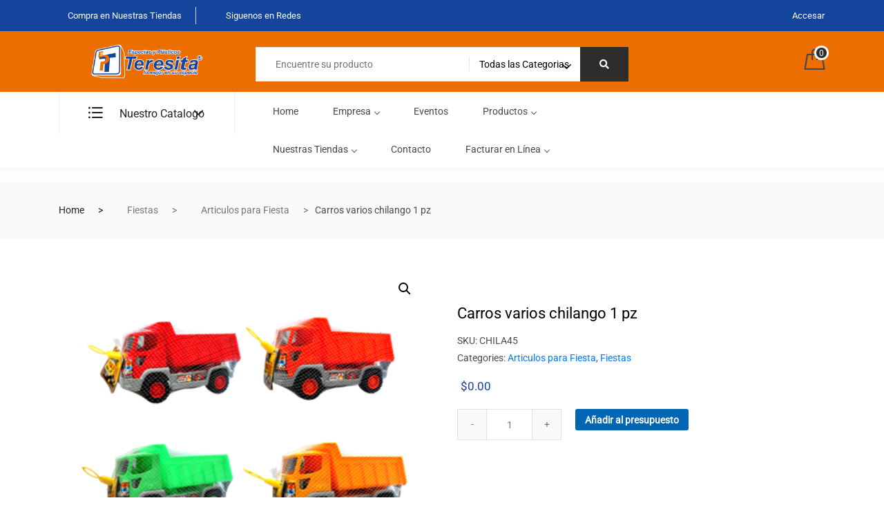

--- FILE ---
content_type: text/html; charset=UTF-8
request_url: https://www.epteresita.com.mx/producto/carros-varios-chilango-1-pz/
body_size: 146198
content:
<!DOCTYPE html>
 <html lang="es">

    <head>
        <meta charset="UTF-8">
        <meta name="viewport" content="width=device-width, initial-scale=1, maximum-scale=5">
		<title>Carros varios chilango 1 pz</title>
<meta name='robots' content='max-image-preview:large' />
	<style>img:is([sizes="auto" i], [sizes^="auto," i]) { contain-intrinsic-size: 3000px 1500px }</style>
	<link rel='dns-prefetch' href='//maps.googleapis.com' />
<link rel="alternate" type="application/rss+xml" title=" &raquo; Feed" href="https://www.epteresita.com.mx/feed/" />
<link rel="alternate" type="application/rss+xml" title=" &raquo; Feed de los comentarios" href="https://www.epteresita.com.mx/comments/feed/" />
<link rel="alternate" type="application/rss+xml" title=" &raquo; Comentario Carros varios chilango 1 pz del feed" href="https://www.epteresita.com.mx/producto/carros-varios-chilango-1-pz/feed/" />
<script type="text/javascript">
/* <![CDATA[ */
window._wpemojiSettings = {"baseUrl":"https:\/\/s.w.org\/images\/core\/emoji\/16.0.1\/72x72\/","ext":".png","svgUrl":"https:\/\/s.w.org\/images\/core\/emoji\/16.0.1\/svg\/","svgExt":".svg","source":{"concatemoji":"https:\/\/www.epteresita.com.mx\/wp-includes\/js\/wp-emoji-release.min.js?ver=6.8.3"}};
/*! This file is auto-generated */
!function(s,n){var o,i,e;function c(e){try{var t={supportTests:e,timestamp:(new Date).valueOf()};sessionStorage.setItem(o,JSON.stringify(t))}catch(e){}}function p(e,t,n){e.clearRect(0,0,e.canvas.width,e.canvas.height),e.fillText(t,0,0);var t=new Uint32Array(e.getImageData(0,0,e.canvas.width,e.canvas.height).data),a=(e.clearRect(0,0,e.canvas.width,e.canvas.height),e.fillText(n,0,0),new Uint32Array(e.getImageData(0,0,e.canvas.width,e.canvas.height).data));return t.every(function(e,t){return e===a[t]})}function u(e,t){e.clearRect(0,0,e.canvas.width,e.canvas.height),e.fillText(t,0,0);for(var n=e.getImageData(16,16,1,1),a=0;a<n.data.length;a++)if(0!==n.data[a])return!1;return!0}function f(e,t,n,a){switch(t){case"flag":return n(e,"\ud83c\udff3\ufe0f\u200d\u26a7\ufe0f","\ud83c\udff3\ufe0f\u200b\u26a7\ufe0f")?!1:!n(e,"\ud83c\udde8\ud83c\uddf6","\ud83c\udde8\u200b\ud83c\uddf6")&&!n(e,"\ud83c\udff4\udb40\udc67\udb40\udc62\udb40\udc65\udb40\udc6e\udb40\udc67\udb40\udc7f","\ud83c\udff4\u200b\udb40\udc67\u200b\udb40\udc62\u200b\udb40\udc65\u200b\udb40\udc6e\u200b\udb40\udc67\u200b\udb40\udc7f");case"emoji":return!a(e,"\ud83e\udedf")}return!1}function g(e,t,n,a){var r="undefined"!=typeof WorkerGlobalScope&&self instanceof WorkerGlobalScope?new OffscreenCanvas(300,150):s.createElement("canvas"),o=r.getContext("2d",{willReadFrequently:!0}),i=(o.textBaseline="top",o.font="600 32px Arial",{});return e.forEach(function(e){i[e]=t(o,e,n,a)}),i}function t(e){var t=s.createElement("script");t.src=e,t.defer=!0,s.head.appendChild(t)}"undefined"!=typeof Promise&&(o="wpEmojiSettingsSupports",i=["flag","emoji"],n.supports={everything:!0,everythingExceptFlag:!0},e=new Promise(function(e){s.addEventListener("DOMContentLoaded",e,{once:!0})}),new Promise(function(t){var n=function(){try{var e=JSON.parse(sessionStorage.getItem(o));if("object"==typeof e&&"number"==typeof e.timestamp&&(new Date).valueOf()<e.timestamp+604800&&"object"==typeof e.supportTests)return e.supportTests}catch(e){}return null}();if(!n){if("undefined"!=typeof Worker&&"undefined"!=typeof OffscreenCanvas&&"undefined"!=typeof URL&&URL.createObjectURL&&"undefined"!=typeof Blob)try{var e="postMessage("+g.toString()+"("+[JSON.stringify(i),f.toString(),p.toString(),u.toString()].join(",")+"));",a=new Blob([e],{type:"text/javascript"}),r=new Worker(URL.createObjectURL(a),{name:"wpTestEmojiSupports"});return void(r.onmessage=function(e){c(n=e.data),r.terminate(),t(n)})}catch(e){}c(n=g(i,f,p,u))}t(n)}).then(function(e){for(var t in e)n.supports[t]=e[t],n.supports.everything=n.supports.everything&&n.supports[t],"flag"!==t&&(n.supports.everythingExceptFlag=n.supports.everythingExceptFlag&&n.supports[t]);n.supports.everythingExceptFlag=n.supports.everythingExceptFlag&&!n.supports.flag,n.DOMReady=!1,n.readyCallback=function(){n.DOMReady=!0}}).then(function(){return e}).then(function(){var e;n.supports.everything||(n.readyCallback(),(e=n.source||{}).concatemoji?t(e.concatemoji):e.wpemoji&&e.twemoji&&(t(e.twemoji),t(e.wpemoji)))}))}((window,document),window._wpemojiSettings);
/* ]]> */
</script>
<style id='wp-emoji-styles-inline-css' type='text/css'>

	img.wp-smiley, img.emoji {
		display: inline !important;
		border: none !important;
		box-shadow: none !important;
		height: 1em !important;
		width: 1em !important;
		margin: 0 0.07em !important;
		vertical-align: -0.1em !important;
		background: none !important;
		padding: 0 !important;
	}
</style>
<link rel='stylesheet' id='wp-block-library-css' href='https://www.epteresita.com.mx/wp-includes/css/dist/block-library/style.min.css?ver=6.8.3' type='text/css' media='all' />
<style id='classic-theme-styles-inline-css' type='text/css'>
/*! This file is auto-generated */
.wp-block-button__link{color:#fff;background-color:#32373c;border-radius:9999px;box-shadow:none;text-decoration:none;padding:calc(.667em + 2px) calc(1.333em + 2px);font-size:1.125em}.wp-block-file__button{background:#32373c;color:#fff;text-decoration:none}
</style>
<link rel='stylesheet' id='wc-block-vendors-style-css' href='https://www.epteresita.com.mx/wp-content/plugins/woocommerce/packages/woocommerce-blocks/build/vendors-style.css?ver=3.1.0' type='text/css' media='all' />
<link rel='stylesheet' id='wc-block-style-css' href='https://www.epteresita.com.mx/wp-content/plugins/woocommerce/packages/woocommerce-blocks/build/style.css?ver=3.1.0' type='text/css' media='all' />
<style id='joinchat-button-style-inline-css' type='text/css'>
.wp-block-joinchat-button{border:none!important;text-align:center}.wp-block-joinchat-button figure{display:table;margin:0 auto;padding:0}.wp-block-joinchat-button figcaption{font:normal normal 400 .6em/2em var(--wp--preset--font-family--system-font,sans-serif);margin:0;padding:0}.wp-block-joinchat-button .joinchat-button__qr{background-color:#fff;border:6px solid #25d366;border-radius:30px;box-sizing:content-box;display:block;height:200px;margin:auto;overflow:hidden;padding:10px;width:200px}.wp-block-joinchat-button .joinchat-button__qr canvas,.wp-block-joinchat-button .joinchat-button__qr img{display:block;margin:auto}.wp-block-joinchat-button .joinchat-button__link{align-items:center;background-color:#25d366;border:6px solid #25d366;border-radius:30px;display:inline-flex;flex-flow:row nowrap;justify-content:center;line-height:1.25em;margin:0 auto;text-decoration:none}.wp-block-joinchat-button .joinchat-button__link:before{background:transparent var(--joinchat-ico) no-repeat center;background-size:100%;content:"";display:block;height:1.5em;margin:-.75em .75em -.75em 0;width:1.5em}.wp-block-joinchat-button figure+.joinchat-button__link{margin-top:10px}@media (orientation:landscape)and (min-height:481px),(orientation:portrait)and (min-width:481px){.wp-block-joinchat-button.joinchat-button--qr-only figure+.joinchat-button__link{display:none}}@media (max-width:480px),(orientation:landscape)and (max-height:480px){.wp-block-joinchat-button figure{display:none}}

</style>
<style id='global-styles-inline-css' type='text/css'>
:root{--wp--preset--aspect-ratio--square: 1;--wp--preset--aspect-ratio--4-3: 4/3;--wp--preset--aspect-ratio--3-4: 3/4;--wp--preset--aspect-ratio--3-2: 3/2;--wp--preset--aspect-ratio--2-3: 2/3;--wp--preset--aspect-ratio--16-9: 16/9;--wp--preset--aspect-ratio--9-16: 9/16;--wp--preset--color--black: #000000;--wp--preset--color--cyan-bluish-gray: #abb8c3;--wp--preset--color--white: #ffffff;--wp--preset--color--pale-pink: #f78da7;--wp--preset--color--vivid-red: #cf2e2e;--wp--preset--color--luminous-vivid-orange: #ff6900;--wp--preset--color--luminous-vivid-amber: #fcb900;--wp--preset--color--light-green-cyan: #7bdcb5;--wp--preset--color--vivid-green-cyan: #00d084;--wp--preset--color--pale-cyan-blue: #8ed1fc;--wp--preset--color--vivid-cyan-blue: #0693e3;--wp--preset--color--vivid-purple: #9b51e0;--wp--preset--gradient--vivid-cyan-blue-to-vivid-purple: linear-gradient(135deg,rgba(6,147,227,1) 0%,rgb(155,81,224) 100%);--wp--preset--gradient--light-green-cyan-to-vivid-green-cyan: linear-gradient(135deg,rgb(122,220,180) 0%,rgb(0,208,130) 100%);--wp--preset--gradient--luminous-vivid-amber-to-luminous-vivid-orange: linear-gradient(135deg,rgba(252,185,0,1) 0%,rgba(255,105,0,1) 100%);--wp--preset--gradient--luminous-vivid-orange-to-vivid-red: linear-gradient(135deg,rgba(255,105,0,1) 0%,rgb(207,46,46) 100%);--wp--preset--gradient--very-light-gray-to-cyan-bluish-gray: linear-gradient(135deg,rgb(238,238,238) 0%,rgb(169,184,195) 100%);--wp--preset--gradient--cool-to-warm-spectrum: linear-gradient(135deg,rgb(74,234,220) 0%,rgb(151,120,209) 20%,rgb(207,42,186) 40%,rgb(238,44,130) 60%,rgb(251,105,98) 80%,rgb(254,248,76) 100%);--wp--preset--gradient--blush-light-purple: linear-gradient(135deg,rgb(255,206,236) 0%,rgb(152,150,240) 100%);--wp--preset--gradient--blush-bordeaux: linear-gradient(135deg,rgb(254,205,165) 0%,rgb(254,45,45) 50%,rgb(107,0,62) 100%);--wp--preset--gradient--luminous-dusk: linear-gradient(135deg,rgb(255,203,112) 0%,rgb(199,81,192) 50%,rgb(65,88,208) 100%);--wp--preset--gradient--pale-ocean: linear-gradient(135deg,rgb(255,245,203) 0%,rgb(182,227,212) 50%,rgb(51,167,181) 100%);--wp--preset--gradient--electric-grass: linear-gradient(135deg,rgb(202,248,128) 0%,rgb(113,206,126) 100%);--wp--preset--gradient--midnight: linear-gradient(135deg,rgb(2,3,129) 0%,rgb(40,116,252) 100%);--wp--preset--font-size--small: 13px;--wp--preset--font-size--medium: 20px;--wp--preset--font-size--large: 36px;--wp--preset--font-size--x-large: 42px;--wp--preset--spacing--20: 0.44rem;--wp--preset--spacing--30: 0.67rem;--wp--preset--spacing--40: 1rem;--wp--preset--spacing--50: 1.5rem;--wp--preset--spacing--60: 2.25rem;--wp--preset--spacing--70: 3.38rem;--wp--preset--spacing--80: 5.06rem;--wp--preset--shadow--natural: 6px 6px 9px rgba(0, 0, 0, 0.2);--wp--preset--shadow--deep: 12px 12px 50px rgba(0, 0, 0, 0.4);--wp--preset--shadow--sharp: 6px 6px 0px rgba(0, 0, 0, 0.2);--wp--preset--shadow--outlined: 6px 6px 0px -3px rgba(255, 255, 255, 1), 6px 6px rgba(0, 0, 0, 1);--wp--preset--shadow--crisp: 6px 6px 0px rgba(0, 0, 0, 1);}:where(.is-layout-flex){gap: 0.5em;}:where(.is-layout-grid){gap: 0.5em;}body .is-layout-flex{display: flex;}.is-layout-flex{flex-wrap: wrap;align-items: center;}.is-layout-flex > :is(*, div){margin: 0;}body .is-layout-grid{display: grid;}.is-layout-grid > :is(*, div){margin: 0;}:where(.wp-block-columns.is-layout-flex){gap: 2em;}:where(.wp-block-columns.is-layout-grid){gap: 2em;}:where(.wp-block-post-template.is-layout-flex){gap: 1.25em;}:where(.wp-block-post-template.is-layout-grid){gap: 1.25em;}.has-black-color{color: var(--wp--preset--color--black) !important;}.has-cyan-bluish-gray-color{color: var(--wp--preset--color--cyan-bluish-gray) !important;}.has-white-color{color: var(--wp--preset--color--white) !important;}.has-pale-pink-color{color: var(--wp--preset--color--pale-pink) !important;}.has-vivid-red-color{color: var(--wp--preset--color--vivid-red) !important;}.has-luminous-vivid-orange-color{color: var(--wp--preset--color--luminous-vivid-orange) !important;}.has-luminous-vivid-amber-color{color: var(--wp--preset--color--luminous-vivid-amber) !important;}.has-light-green-cyan-color{color: var(--wp--preset--color--light-green-cyan) !important;}.has-vivid-green-cyan-color{color: var(--wp--preset--color--vivid-green-cyan) !important;}.has-pale-cyan-blue-color{color: var(--wp--preset--color--pale-cyan-blue) !important;}.has-vivid-cyan-blue-color{color: var(--wp--preset--color--vivid-cyan-blue) !important;}.has-vivid-purple-color{color: var(--wp--preset--color--vivid-purple) !important;}.has-black-background-color{background-color: var(--wp--preset--color--black) !important;}.has-cyan-bluish-gray-background-color{background-color: var(--wp--preset--color--cyan-bluish-gray) !important;}.has-white-background-color{background-color: var(--wp--preset--color--white) !important;}.has-pale-pink-background-color{background-color: var(--wp--preset--color--pale-pink) !important;}.has-vivid-red-background-color{background-color: var(--wp--preset--color--vivid-red) !important;}.has-luminous-vivid-orange-background-color{background-color: var(--wp--preset--color--luminous-vivid-orange) !important;}.has-luminous-vivid-amber-background-color{background-color: var(--wp--preset--color--luminous-vivid-amber) !important;}.has-light-green-cyan-background-color{background-color: var(--wp--preset--color--light-green-cyan) !important;}.has-vivid-green-cyan-background-color{background-color: var(--wp--preset--color--vivid-green-cyan) !important;}.has-pale-cyan-blue-background-color{background-color: var(--wp--preset--color--pale-cyan-blue) !important;}.has-vivid-cyan-blue-background-color{background-color: var(--wp--preset--color--vivid-cyan-blue) !important;}.has-vivid-purple-background-color{background-color: var(--wp--preset--color--vivid-purple) !important;}.has-black-border-color{border-color: var(--wp--preset--color--black) !important;}.has-cyan-bluish-gray-border-color{border-color: var(--wp--preset--color--cyan-bluish-gray) !important;}.has-white-border-color{border-color: var(--wp--preset--color--white) !important;}.has-pale-pink-border-color{border-color: var(--wp--preset--color--pale-pink) !important;}.has-vivid-red-border-color{border-color: var(--wp--preset--color--vivid-red) !important;}.has-luminous-vivid-orange-border-color{border-color: var(--wp--preset--color--luminous-vivid-orange) !important;}.has-luminous-vivid-amber-border-color{border-color: var(--wp--preset--color--luminous-vivid-amber) !important;}.has-light-green-cyan-border-color{border-color: var(--wp--preset--color--light-green-cyan) !important;}.has-vivid-green-cyan-border-color{border-color: var(--wp--preset--color--vivid-green-cyan) !important;}.has-pale-cyan-blue-border-color{border-color: var(--wp--preset--color--pale-cyan-blue) !important;}.has-vivid-cyan-blue-border-color{border-color: var(--wp--preset--color--vivid-cyan-blue) !important;}.has-vivid-purple-border-color{border-color: var(--wp--preset--color--vivid-purple) !important;}.has-vivid-cyan-blue-to-vivid-purple-gradient-background{background: var(--wp--preset--gradient--vivid-cyan-blue-to-vivid-purple) !important;}.has-light-green-cyan-to-vivid-green-cyan-gradient-background{background: var(--wp--preset--gradient--light-green-cyan-to-vivid-green-cyan) !important;}.has-luminous-vivid-amber-to-luminous-vivid-orange-gradient-background{background: var(--wp--preset--gradient--luminous-vivid-amber-to-luminous-vivid-orange) !important;}.has-luminous-vivid-orange-to-vivid-red-gradient-background{background: var(--wp--preset--gradient--luminous-vivid-orange-to-vivid-red) !important;}.has-very-light-gray-to-cyan-bluish-gray-gradient-background{background: var(--wp--preset--gradient--very-light-gray-to-cyan-bluish-gray) !important;}.has-cool-to-warm-spectrum-gradient-background{background: var(--wp--preset--gradient--cool-to-warm-spectrum) !important;}.has-blush-light-purple-gradient-background{background: var(--wp--preset--gradient--blush-light-purple) !important;}.has-blush-bordeaux-gradient-background{background: var(--wp--preset--gradient--blush-bordeaux) !important;}.has-luminous-dusk-gradient-background{background: var(--wp--preset--gradient--luminous-dusk) !important;}.has-pale-ocean-gradient-background{background: var(--wp--preset--gradient--pale-ocean) !important;}.has-electric-grass-gradient-background{background: var(--wp--preset--gradient--electric-grass) !important;}.has-midnight-gradient-background{background: var(--wp--preset--gradient--midnight) !important;}.has-small-font-size{font-size: var(--wp--preset--font-size--small) !important;}.has-medium-font-size{font-size: var(--wp--preset--font-size--medium) !important;}.has-large-font-size{font-size: var(--wp--preset--font-size--large) !important;}.has-x-large-font-size{font-size: var(--wp--preset--font-size--x-large) !important;}
:where(.wp-block-post-template.is-layout-flex){gap: 1.25em;}:where(.wp-block-post-template.is-layout-grid){gap: 1.25em;}
:where(.wp-block-columns.is-layout-flex){gap: 2em;}:where(.wp-block-columns.is-layout-grid){gap: 2em;}
:root :where(.wp-block-pullquote){font-size: 1.5em;line-height: 1.6;}
</style>
<link rel='stylesheet' id='contact-form-7-css' href='https://www.epteresita.com.mx/wp-content/plugins/contact-form-7/includes/css/styles.css?ver=6.1.1' type='text/css' media='all' />
<link rel='stylesheet' id='photoswipe-css' href='https://www.epteresita.com.mx/wp-content/plugins/woocommerce/assets/css/photoswipe/photoswipe.min.css?ver=4.5.2' type='text/css' media='all' />
<link rel='stylesheet' id='photoswipe-default-skin-css' href='https://www.epteresita.com.mx/wp-content/plugins/woocommerce/assets/css/photoswipe/default-skin/default-skin.min.css?ver=4.5.2' type='text/css' media='all' />
<link rel='stylesheet' id='woocommerce-layout-css' href='https://www.epteresita.com.mx/wp-content/plugins/woocommerce/assets/css/woocommerce-layout.css?ver=4.5.2' type='text/css' media='all' />
<link rel='stylesheet' id='woocommerce-smallscreen-css' href='https://www.epteresita.com.mx/wp-content/plugins/woocommerce/assets/css/woocommerce-smallscreen.css?ver=4.5.2' type='text/css' media='only screen and (max-width: 768px)' />
<link rel='stylesheet' id='woocommerce-general-css' href='https://www.epteresita.com.mx/wp-content/plugins/woocommerce/assets/css/woocommerce.css?ver=4.5.2' type='text/css' media='all' />
<style id='woocommerce-inline-inline-css' type='text/css'>
.woocommerce form .form-row .required { visibility: visible; }
</style>
<link rel='stylesheet' id='yith_ywraq_frontend-css' href='https://www.epteresita.com.mx/wp-content/plugins/yith-woocommerce-request-a-quote-premium/assets/css/ywraq-frontend.css?ver=2.3.5' type='text/css' media='all' />
<style id='yith_ywraq_frontend-inline-css' type='text/css'>
.woocommerce .add-request-quote-button.button, .woocommerce .add-request-quote-button-addons.button{
    background-color: #0066b4!important;
    color: #fff!important;
}
.woocommerce .add-request-quote-button.button:hover,  .woocommerce .add-request-quote-button-addons.button:hover{
    background-color: #044a80!important;
    color: #fff!important;
}
.woocommerce a.add-request-quote-button{
    color: #fff!important;
}

.woocommerce a.add-request-quote-button:hover{
    color: #fff!important;
}
.woocommerce.single-product button.single_add_to_cart_button.button {margin-right: 5px;}
	.woocommerce.single-product .product .yith-ywraq-add-to-quote { display: inline-block; line-height: normal; vertical-align: middle; }
	
.cart button.single_add_to_cart_button, .cart a.single_add_to_cart_button{
	                 display:none!important;
	                }
</style>
<link rel='stylesheet' id='bootstrap-css' href='https://www.epteresita.com.mx/wp-content/themes/marketo/assets/css/bootstrap.min.css?ver=4.6.4' type='text/css' media='all' />
<link rel='stylesheet' id='marketo-plugins-css' href='https://www.epteresita.com.mx/wp-content/themes/marketo/assets/css/plugins.css?ver=4.6.4' type='text/css' media='all' />
<link rel='stylesheet' id='elementor-icons-shared-1-css' href='https://www.epteresita.com.mx/wp-content/themes/marketo/assets/css/xs-icon-font.css?ver=5.9.1' type='text/css' media='all' />
<link rel='stylesheet' id='elementor-icons-icon-marketo-css' href='https://www.epteresita.com.mx/wp-content/themes/marketo/assets/css/xs-icon-font.css?ver=5.9.1' type='text/css' media='all' />
<link rel='stylesheet' id='swiper-css' href='https://www.epteresita.com.mx/wp-content/plugins/elementor/assets/lib/swiper/v8/css/swiper.min.css?ver=8.4.5' type='text/css' media='all' />
<link rel='stylesheet' id='marketo-style-css' href='https://www.epteresita.com.mx/wp-content/themes/marketo/assets/css/style.css?ver=4.6.4' type='text/css' media='all' />
<link rel='stylesheet' id='marketo-responsive-css' href='https://www.epteresita.com.mx/wp-content/themes/marketo/assets/css/responsive.css?ver=4.6.4' type='text/css' media='all' />
<link rel='stylesheet' id='ekit-widget-styles-css' href='https://www.epteresita.com.mx/wp-content/plugins/elementskit-lite/widgets/init/assets/css/widget-styles.css?ver=3.6.0' type='text/css' media='all' />
<link rel='stylesheet' id='ekit-responsive-css' href='https://www.epteresita.com.mx/wp-content/plugins/elementskit-lite/widgets/init/assets/css/responsive.css?ver=3.6.0' type='text/css' media='all' />
<script type="text/javascript" src="https://www.epteresita.com.mx/wp-includes/js/jquery/jquery.min.js?ver=3.7.1" id="jquery-core-js"></script>
<script type="text/javascript" src="https://www.epteresita.com.mx/wp-includes/js/jquery/jquery-migrate.min.js?ver=3.4.1" id="jquery-migrate-js"></script>
<link rel="https://api.w.org/" href="https://www.epteresita.com.mx/wp-json/" /><link rel="alternate" title="JSON" type="application/json" href="https://www.epteresita.com.mx/wp-json/wp/v2/product/13841" /><link rel="EditURI" type="application/rsd+xml" title="RSD" href="https://www.epteresita.com.mx/xmlrpc.php?rsd" />
<meta name="generator" content="WordPress 6.8.3" />
<meta name="generator" content="WooCommerce 4.5.2" />
<link rel="canonical" href="https://www.epteresita.com.mx/producto/carros-varios-chilango-1-pz/" />
<link rel='shortlink' href='https://www.epteresita.com.mx/?p=13841' />
<link rel="alternate" title="oEmbed (JSON)" type="application/json+oembed" href="https://www.epteresita.com.mx/wp-json/oembed/1.0/embed?url=https%3A%2F%2Fwww.epteresita.com.mx%2Fproducto%2Fcarros-varios-chilango-1-pz%2F" />
<link rel="alternate" title="oEmbed (XML)" type="text/xml+oembed" href="https://www.epteresita.com.mx/wp-json/oembed/1.0/embed?url=https%3A%2F%2Fwww.epteresita.com.mx%2Fproducto%2Fcarros-varios-chilango-1-pz%2F&#038;format=xml" />
<meta name="description" content="Carros varios chilango 1 pz" />
	<noscript><style>.woocommerce-product-gallery{ opacity: 1 !important; }</style></noscript>
	<meta name="generator" content="Elementor 3.31.1; features: additional_custom_breakpoints, e_element_cache; settings: css_print_method-internal, google_font-enabled, font_display-auto">
			<style>
				.e-con.e-parent:nth-of-type(n+4):not(.e-lazyloaded):not(.e-no-lazyload),
				.e-con.e-parent:nth-of-type(n+4):not(.e-lazyloaded):not(.e-no-lazyload) * {
					background-image: none !important;
				}
				@media screen and (max-height: 1024px) {
					.e-con.e-parent:nth-of-type(n+3):not(.e-lazyloaded):not(.e-no-lazyload),
					.e-con.e-parent:nth-of-type(n+3):not(.e-lazyloaded):not(.e-no-lazyload) * {
						background-image: none !important;
					}
				}
				@media screen and (max-height: 640px) {
					.e-con.e-parent:nth-of-type(n+2):not(.e-lazyloaded):not(.e-no-lazyload),
					.e-con.e-parent:nth-of-type(n+2):not(.e-lazyloaded):not(.e-no-lazyload) * {
						background-image: none !important;
					}
				}
			</style>
			<meta name="generator" content="Powered by Slider Revolution 6.7.38 - responsive, Mobile-Friendly Slider Plugin for WordPress with comfortable drag and drop interface." />
<link rel="icon" href="https://www.epteresita.com.mx/wp-content/uploads/2019/03/cropped-favicon-32x32.png" sizes="32x32" />
<link rel="icon" href="https://www.epteresita.com.mx/wp-content/uploads/2019/03/cropped-favicon-192x192.png" sizes="192x192" />
<link rel="apple-touch-icon" href="https://www.epteresita.com.mx/wp-content/uploads/2019/03/cropped-favicon-180x180.png" />
<meta name="msapplication-TileImage" content="https://www.epteresita.com.mx/wp-content/uploads/2019/03/cropped-favicon-270x270.png" />
<script>function setREVStartSize(e){
			//window.requestAnimationFrame(function() {
				window.RSIW = window.RSIW===undefined ? window.innerWidth : window.RSIW;
				window.RSIH = window.RSIH===undefined ? window.innerHeight : window.RSIH;
				try {
					var pw = document.getElementById(e.c).parentNode.offsetWidth,
						newh;
					pw = pw===0 || isNaN(pw) || (e.l=="fullwidth" || e.layout=="fullwidth") ? window.RSIW : pw;
					e.tabw = e.tabw===undefined ? 0 : parseInt(e.tabw);
					e.thumbw = e.thumbw===undefined ? 0 : parseInt(e.thumbw);
					e.tabh = e.tabh===undefined ? 0 : parseInt(e.tabh);
					e.thumbh = e.thumbh===undefined ? 0 : parseInt(e.thumbh);
					e.tabhide = e.tabhide===undefined ? 0 : parseInt(e.tabhide);
					e.thumbhide = e.thumbhide===undefined ? 0 : parseInt(e.thumbhide);
					e.mh = e.mh===undefined || e.mh=="" || e.mh==="auto" ? 0 : parseInt(e.mh,0);
					if(e.layout==="fullscreen" || e.l==="fullscreen")
						newh = Math.max(e.mh,window.RSIH);
					else{
						e.gw = Array.isArray(e.gw) ? e.gw : [e.gw];
						for (var i in e.rl) if (e.gw[i]===undefined || e.gw[i]===0) e.gw[i] = e.gw[i-1];
						e.gh = e.el===undefined || e.el==="" || (Array.isArray(e.el) && e.el.length==0)? e.gh : e.el;
						e.gh = Array.isArray(e.gh) ? e.gh : [e.gh];
						for (var i in e.rl) if (e.gh[i]===undefined || e.gh[i]===0) e.gh[i] = e.gh[i-1];
											
						var nl = new Array(e.rl.length),
							ix = 0,
							sl;
						e.tabw = e.tabhide>=pw ? 0 : e.tabw;
						e.thumbw = e.thumbhide>=pw ? 0 : e.thumbw;
						e.tabh = e.tabhide>=pw ? 0 : e.tabh;
						e.thumbh = e.thumbhide>=pw ? 0 : e.thumbh;
						for (var i in e.rl) nl[i] = e.rl[i]<window.RSIW ? 0 : e.rl[i];
						sl = nl[0];
						for (var i in nl) if (sl>nl[i] && nl[i]>0) { sl = nl[i]; ix=i;}
						var m = pw>(e.gw[ix]+e.tabw+e.thumbw) ? 1 : (pw-(e.tabw+e.thumbw)) / (e.gw[ix]);
						newh =  (e.gh[ix] * m) + (e.tabh + e.thumbh);
					}
					var el = document.getElementById(e.c);
					if (el!==null && el) el.style.height = newh+"px";
					el = document.getElementById(e.c+"_wrapper");
					if (el!==null && el) {
						el.style.height = newh+"px";
						el.style.display = "block";
					}
				} catch(e){
					console.log("Failure at Presize of Slider:" + e)
				}
			//});
		  };</script>
<style id="kirki-inline-styles">.xs-content-header.background-version, .xs-nav-tab .nav-link::before, .swiper-pagination .swiper-pagination-bullet-active, .xs-map-popup.btn-warning, .single_add_to_cart_button::before, p.woocommerce-mini-cart__buttons.buttons a, .woocommerce input.button, .woocommerce button.button, .woocommerce a.button.alt, .woocommerce button.button.alt{background-color:#eb6325;}.xs-nav-tab .nav-link::after{border-top:8px solid #eb6325;}.xs-deal-of-the-week{border:2px solid #eb6325;}.product-feature-ribbon{border-right-color:#eb6325;border-top-color:#eb6325;}.xs-single-wishList .xs-item-count.highlight{background-color:#ec6e01;}.xs-single-wishList, .woocommerce .star-rating::before, .woocommerce .star-rating span::before, .add_to_wishlist, .woocommerce div.product .stock, .rate-list li .star-rating::before, .woocommerce-tabs #review_form_wrapper .comment-form-rating .stars a, .xs-wishlist .yith-wcwl-add-to-wishlist .yith-wcwl-wishlistaddedbrowse a:before, .xs-nav-tab.version-4 .nav-item .nav-link.active, .xs-nav-tab.version-4 .nav-item .nav-link:hover, .summary.entry-summary .yith-wcwl-add-to-wishlist .yith-wcwl-wishlistexistsbrowse a:before, .yith-wcwl-wishlistexistsbrowse a, .xs-nav-tab .nav-link.active, .xs-nav-tab .nav-link:hover{color:#eb6325;}a.xs-map-popup.btn.btn-primary{background-color:#eb6325;}.xs-copyright{background-color:#eb6325;}.xs-progress .progress-bar{background-color:#eb6325;}.xs-countdown-timer .timer-count{background-color:#eb6325;}.product-block-slider .swiper-pagination .swiper-pagination-bullet-active{background-color:#eb6325;}.select-options li:hover{background-color:#eb6325;}.shop-archive .widget_price_filter .ui-slider .ui-slider-handle, .shop-archive .widget_price_filter .ui-slider .ui-slider-range{background-color:#eb6325;}.product-title-v2 a{color:#eb6325;}.color-primary, .shop-view-nav .nav-item .nav-link.active{color:#eb6325;}.entry-header .entry-title a:hover{color:#eb6325;}.sidebar .widget-title{border-color:#eb6325;}.woocommerce-Price-amount.amount{color:#13459c;}.xs-product-offer-label, .woocommerce button.button{background-color:#13459c;}.product-item-meta li a:hover{background-color:#13459c;}.product-item-meta.meta-style-2 li a{background-color:#13459c;}.color-secondary, .product-title-v2 a:hover strong, .xs-single-product:hover .product-title a, .product-title a:hover, .product-title.highlight a, .add_to_wishlist:hover, .summary.entry-summary .compare.button:hover, .xs-minicart-widget .woocommerce.widget_shopping_cart .cart_list li.mini_cart_item a:hover, del .woocommerce-Price-amount.amount, .price del, .yith-wcwl-wishlistexistsbrowse a:hover, .woocommerce table.shop_table td del{color:#13459c;}.woocommerce button.button.alt{background-color:#13459c;}.woocommerce #respond input#submit.alt.disabled, .woocommerce #respond input#submit.alt.disabled:hover, .woocommerce #respond input#submit.alt:disabled, .woocommerce #respond input#submit.alt:disabled:hover, .woocommerce #respond input#submit.alt:disabled[disabled], .woocommerce #respond input#submit.alt:disabled[disabled]:hover, .woocommerce a.button.alt.disabled, .woocommerce a.button.alt.disabled:hover, .woocommerce a.button.alt:disabled, .woocommerce a.button.alt:disabled:hover, .woocommerce a.button.alt:disabled[disabled], .woocommerce a.button.alt:disabled[disabled]:hover, .woocommerce button.button.alt.disabled, .woocommerce button.button.alt.disabled:hover, .woocommerce button.button.alt:disabled, .woocommerce button.button.alt:disabled:hover, .woocommerce button.button.alt:disabled[disabled], .woocommerce button.button.alt:disabled[disabled]:hover, .woocommerce input.button.alt.disabled, .woocommerce input.button.alt.disabled:hover, .woocommerce input.button.alt:disabled, .woocommerce input.button.alt:disabled:hover, .woocommerce input.button.alt:disabled[disabled], .woocommerce input.button.alt:disabled[disabled]:hover, .woocommerce nav.woocommerce-pagination ul li a:focus, .woocommerce nav.woocommerce-pagination ul li a:hover, .woocommerce nav.woocommerce-pagination ul li span.current, .woocommerce span.onsale, .woocommerce .xs-cart-wrapper a.button:hover, .xs-sidebar-group .widget_shopping_cart .buttons a::before, .woocommerce #respond input#submit.alt:hover, .woocommerce a.button.alt:hover, .woocommerce button.button.alt:hover, .woocommerce input.button.alt:hover{background-color:#13459c;}.woocommerce #respond input#submit{background-color:#13459c;}.xs-vartical-menu .cd-dropdown-trigger{background-color:#ec6e01;}.xs-navDown .xs-navbar-search .btn[type="submit"]{background-color:#ec6e01;}.xs-navbar-search .btn-primary{background-color:#ec6e01;}.xs-navDown.navDown-v5 .xs-vartical-menu .cd-dropdown-trigger{background-color:#ec6e01;}.xs-navBar.navBar-v5 .xs-navbar-search .btn[type="submit"]{background-color:#ec6e01;}.xs-navDown.secondary-color-v .xs-vartical-menu .cd-dropdown-content{background-color:#ec6e01;}.help-tip{background-color:#ec6e01;}.xs-serachForm input[type=submit]{background-color:#ec6e01;}.xs-navBar.navbar-orange{background-color:#ec6e01;}.xs-navDown .btn:not([type=submit]) strong{color:#ec6e01;}.secondary-header-v .xs-vartical-menu .cd-dropdown-trigger{background-color:#ec6e01;}.navBar-v6 .xs-navbar-search .btn[type="submit"]{background-color:#ec6e01;}.navBar-v6 .xs-single-wishList .xs-item-count.highlight{background-color:#ec6e01;}.xs-navBar.navbar-dark{background-color:#ec6e01;}.xs-logo-wraper .logo-info .phone-number{color:#ec6e01;}.xs-vartical-menu .cd-dropdown-trigger:hover{background-color:#a9c229;}.xs-navDown .xs-navbar-search .btn[type="submit"]:hover{background-color:#a9c229;}.xs-navbar-search .btn-primary:hover{background-color:#a9c229;}.xs-single-wishList .xs-item-count.highlight:hover{background-color:#a9c229;}.xs-navDown.navDown-v5 .xs-vartical-menu .cd-dropdown-trigger:hover{background-color:#a9c229;}.xs-navDown.navDown-v5 .xs-menus .nav-menu>li>a:hover{color:#a9c229;}.xs-navBar.navBar-v5 .xs-navbar-search .btn[type="submit"]:hover{background-color:#a9c229;}.xs-navDown.secondary-color-v .xs-vartical-menu .cd-dropdown-content:hover{background-color:#a9c229;}.btn:not([data-toggle=popover]).btn-primary::before{background-color:#a9c229;}.single_add_to_cart_button::before{background-color:#a9c229;}..woocommerce #respond input#submit:hover{background-color:#a9c229;}.select-options{background-color:#a9c229;}.select-options::before{background-color:#a9c229;}.xs-vartical-menu .cd-dropdown-trigger.dropdown-is-active:hover, .xs-vartical-menu .cd-dropdown-trigger:hover{background-color:#a9c229;}.xs-logo-wraper .logo-info .phone-number:hover{color:#a9c229;}.xs-top-bar{color:#ffffff;background-color:#13459c;}.xs-top-bar-info li a{color:#ffffff;}.xs-social-list li a{color:#ffffff;}.xs-menus .nav-menu > li > a{color:#464646 !important;}.xs-single-wishList{color:#464646 !important;}.xs-menus .nav-menu > li > a .submenu-indicator-chevron{border-color:#464646;}.xs-navBar .navbar-border .xs-menus .nav-menu > li > a::before{background-color:#464646;}.xs-menus .nav-menu > :not(.megamenu) .nav-dropdown li a{color:#464646;}.xs-menus .nav-menu > li > a:hover{color:#162f96;}.xs-menus .nav-menu > li:hover > a .submenu-indicator-chevron{border-color:#162f96;}.xs-single-wishList:hover{color:#162f96;}.nav-menu > li.focus > a{color:#162f96;}.xs-menus .nav-menu > :not(.megamenu) .nav-dropdown li a:hover{color:#162f96;}.xs-footer-section .marketo-footer-top-layer{background-color:#bad201;}.xs-footer-section .xs-footer-main{background-color:#bad201;}.footer-widget h3.widget-title{color:#000000;}.xs-footer-description .media-body p{color:#000000;}.footer-widget .xs-tweet li{color:#000000;}.footer-widget .media-body{color:#000000;}.footer-widget .media-body address{color:#000000;}.xs-footer-section .xs-footer-bottom-layer{background-color:#a9c229;}.marketo-footer-version-2 .marketo-footer-bottom-v2{background-color:#a9c229;}.xs-footer-section .xs-back-to-top-wraper .xs-back-to-top{background-color:#000000;}.xs-footer-section .xs-copyright{background-color:#a9c229;}.xs-footer-info-and-payment .xs-map-popup.btn-warning{background-color:#a9c229;}.marketo-footer-bottom .marketo-copyright-text p{color:#000000;}.marketo-footer-bottom-v2 .marketo-copyright-text-v2 p{color:#000000;}.xs-social-list-v7 li.xs-text-content{color:#000000;}.xs-copyright-text{color:#000000;}.xs-copyright-text p{color:#000000;}. .payment-title{color:#000000;}.marketo-footer-bottom .marketo-copyright-text p a{color:#ffffff!important;}.marketo-footer-bottom-v2 .marketo-copyright-text-v2 p a{color:#ffffff!important;}.xs-social-list-v7 li a{color:#ffffff!important;}.xs-copyright .xs-copyright-text a{color:#ffffff!important;}.xs-copyright .xs-social-list li a{color:#ffffff!important;}.fonts-loaded body{font-family:Roboto;font-size:14px;}.fonts-loaded h1{font-family:Roboto;}.fonts-loaded h2{font-family:Roboto;font-size:14px;font-weight:400;line-height:1.5;}.fonts-loaded h3{font-family:Roboto;}.fonts-loaded h4{font-family:Roboto;}.fonts-loaded h5{font-family:Roboto;}.fonts-loaded h6{font-family:Roboto;}.fonts-loaded p{font-family:Roboto;}/* cyrillic-ext */
@font-face {
  font-family: 'Roboto';
  font-style: normal;
  font-weight: 400;
  font-stretch: 100%;
  font-display: swap;
  src: url(https://www.epteresita.com.mx/wp-content/fonts/roboto/KFOMCnqEu92Fr1ME7kSn66aGLdTylUAMQXC89YmC2DPNWubEbVmZiArmlw.woff2) format('woff2');
  unicode-range: U+0460-052F, U+1C80-1C8A, U+20B4, U+2DE0-2DFF, U+A640-A69F, U+FE2E-FE2F;
}
/* cyrillic */
@font-face {
  font-family: 'Roboto';
  font-style: normal;
  font-weight: 400;
  font-stretch: 100%;
  font-display: swap;
  src: url(https://www.epteresita.com.mx/wp-content/fonts/roboto/KFOMCnqEu92Fr1ME7kSn66aGLdTylUAMQXC89YmC2DPNWubEbVmQiArmlw.woff2) format('woff2');
  unicode-range: U+0301, U+0400-045F, U+0490-0491, U+04B0-04B1, U+2116;
}
/* greek-ext */
@font-face {
  font-family: 'Roboto';
  font-style: normal;
  font-weight: 400;
  font-stretch: 100%;
  font-display: swap;
  src: url(https://www.epteresita.com.mx/wp-content/fonts/roboto/KFOMCnqEu92Fr1ME7kSn66aGLdTylUAMQXC89YmC2DPNWubEbVmYiArmlw.woff2) format('woff2');
  unicode-range: U+1F00-1FFF;
}
/* greek */
@font-face {
  font-family: 'Roboto';
  font-style: normal;
  font-weight: 400;
  font-stretch: 100%;
  font-display: swap;
  src: url(https://www.epteresita.com.mx/wp-content/fonts/roboto/KFOMCnqEu92Fr1ME7kSn66aGLdTylUAMQXC89YmC2DPNWubEbVmXiArmlw.woff2) format('woff2');
  unicode-range: U+0370-0377, U+037A-037F, U+0384-038A, U+038C, U+038E-03A1, U+03A3-03FF;
}
/* math */
@font-face {
  font-family: 'Roboto';
  font-style: normal;
  font-weight: 400;
  font-stretch: 100%;
  font-display: swap;
  src: url(https://www.epteresita.com.mx/wp-content/fonts/roboto/KFOMCnqEu92Fr1ME7kSn66aGLdTylUAMQXC89YmC2DPNWubEbVnoiArmlw.woff2) format('woff2');
  unicode-range: U+0302-0303, U+0305, U+0307-0308, U+0310, U+0312, U+0315, U+031A, U+0326-0327, U+032C, U+032F-0330, U+0332-0333, U+0338, U+033A, U+0346, U+034D, U+0391-03A1, U+03A3-03A9, U+03B1-03C9, U+03D1, U+03D5-03D6, U+03F0-03F1, U+03F4-03F5, U+2016-2017, U+2034-2038, U+203C, U+2040, U+2043, U+2047, U+2050, U+2057, U+205F, U+2070-2071, U+2074-208E, U+2090-209C, U+20D0-20DC, U+20E1, U+20E5-20EF, U+2100-2112, U+2114-2115, U+2117-2121, U+2123-214F, U+2190, U+2192, U+2194-21AE, U+21B0-21E5, U+21F1-21F2, U+21F4-2211, U+2213-2214, U+2216-22FF, U+2308-230B, U+2310, U+2319, U+231C-2321, U+2336-237A, U+237C, U+2395, U+239B-23B7, U+23D0, U+23DC-23E1, U+2474-2475, U+25AF, U+25B3, U+25B7, U+25BD, U+25C1, U+25CA, U+25CC, U+25FB, U+266D-266F, U+27C0-27FF, U+2900-2AFF, U+2B0E-2B11, U+2B30-2B4C, U+2BFE, U+3030, U+FF5B, U+FF5D, U+1D400-1D7FF, U+1EE00-1EEFF;
}
/* symbols */
@font-face {
  font-family: 'Roboto';
  font-style: normal;
  font-weight: 400;
  font-stretch: 100%;
  font-display: swap;
  src: url(https://www.epteresita.com.mx/wp-content/fonts/roboto/KFOMCnqEu92Fr1ME7kSn66aGLdTylUAMQXC89YmC2DPNWubEbVn6iArmlw.woff2) format('woff2');
  unicode-range: U+0001-000C, U+000E-001F, U+007F-009F, U+20DD-20E0, U+20E2-20E4, U+2150-218F, U+2190, U+2192, U+2194-2199, U+21AF, U+21E6-21F0, U+21F3, U+2218-2219, U+2299, U+22C4-22C6, U+2300-243F, U+2440-244A, U+2460-24FF, U+25A0-27BF, U+2800-28FF, U+2921-2922, U+2981, U+29BF, U+29EB, U+2B00-2BFF, U+4DC0-4DFF, U+FFF9-FFFB, U+10140-1018E, U+10190-1019C, U+101A0, U+101D0-101FD, U+102E0-102FB, U+10E60-10E7E, U+1D2C0-1D2D3, U+1D2E0-1D37F, U+1F000-1F0FF, U+1F100-1F1AD, U+1F1E6-1F1FF, U+1F30D-1F30F, U+1F315, U+1F31C, U+1F31E, U+1F320-1F32C, U+1F336, U+1F378, U+1F37D, U+1F382, U+1F393-1F39F, U+1F3A7-1F3A8, U+1F3AC-1F3AF, U+1F3C2, U+1F3C4-1F3C6, U+1F3CA-1F3CE, U+1F3D4-1F3E0, U+1F3ED, U+1F3F1-1F3F3, U+1F3F5-1F3F7, U+1F408, U+1F415, U+1F41F, U+1F426, U+1F43F, U+1F441-1F442, U+1F444, U+1F446-1F449, U+1F44C-1F44E, U+1F453, U+1F46A, U+1F47D, U+1F4A3, U+1F4B0, U+1F4B3, U+1F4B9, U+1F4BB, U+1F4BF, U+1F4C8-1F4CB, U+1F4D6, U+1F4DA, U+1F4DF, U+1F4E3-1F4E6, U+1F4EA-1F4ED, U+1F4F7, U+1F4F9-1F4FB, U+1F4FD-1F4FE, U+1F503, U+1F507-1F50B, U+1F50D, U+1F512-1F513, U+1F53E-1F54A, U+1F54F-1F5FA, U+1F610, U+1F650-1F67F, U+1F687, U+1F68D, U+1F691, U+1F694, U+1F698, U+1F6AD, U+1F6B2, U+1F6B9-1F6BA, U+1F6BC, U+1F6C6-1F6CF, U+1F6D3-1F6D7, U+1F6E0-1F6EA, U+1F6F0-1F6F3, U+1F6F7-1F6FC, U+1F700-1F7FF, U+1F800-1F80B, U+1F810-1F847, U+1F850-1F859, U+1F860-1F887, U+1F890-1F8AD, U+1F8B0-1F8BB, U+1F8C0-1F8C1, U+1F900-1F90B, U+1F93B, U+1F946, U+1F984, U+1F996, U+1F9E9, U+1FA00-1FA6F, U+1FA70-1FA7C, U+1FA80-1FA89, U+1FA8F-1FAC6, U+1FACE-1FADC, U+1FADF-1FAE9, U+1FAF0-1FAF8, U+1FB00-1FBFF;
}
/* vietnamese */
@font-face {
  font-family: 'Roboto';
  font-style: normal;
  font-weight: 400;
  font-stretch: 100%;
  font-display: swap;
  src: url(https://www.epteresita.com.mx/wp-content/fonts/roboto/KFOMCnqEu92Fr1ME7kSn66aGLdTylUAMQXC89YmC2DPNWubEbVmbiArmlw.woff2) format('woff2');
  unicode-range: U+0102-0103, U+0110-0111, U+0128-0129, U+0168-0169, U+01A0-01A1, U+01AF-01B0, U+0300-0301, U+0303-0304, U+0308-0309, U+0323, U+0329, U+1EA0-1EF9, U+20AB;
}
/* latin-ext */
@font-face {
  font-family: 'Roboto';
  font-style: normal;
  font-weight: 400;
  font-stretch: 100%;
  font-display: swap;
  src: url(https://www.epteresita.com.mx/wp-content/fonts/roboto/KFOMCnqEu92Fr1ME7kSn66aGLdTylUAMQXC89YmC2DPNWubEbVmaiArmlw.woff2) format('woff2');
  unicode-range: U+0100-02BA, U+02BD-02C5, U+02C7-02CC, U+02CE-02D7, U+02DD-02FF, U+0304, U+0308, U+0329, U+1D00-1DBF, U+1E00-1E9F, U+1EF2-1EFF, U+2020, U+20A0-20AB, U+20AD-20C0, U+2113, U+2C60-2C7F, U+A720-A7FF;
}
/* latin */
@font-face {
  font-family: 'Roboto';
  font-style: normal;
  font-weight: 400;
  font-stretch: 100%;
  font-display: swap;
  src: url(https://www.epteresita.com.mx/wp-content/fonts/roboto/KFOMCnqEu92Fr1ME7kSn66aGLdTylUAMQXC89YmC2DPNWubEbVmUiAo.woff2) format('woff2');
  unicode-range: U+0000-00FF, U+0131, U+0152-0153, U+02BB-02BC, U+02C6, U+02DA, U+02DC, U+0304, U+0308, U+0329, U+2000-206F, U+20AC, U+2122, U+2191, U+2193, U+2212, U+2215, U+FEFF, U+FFFD;
}/* cyrillic-ext */
@font-face {
  font-family: 'Roboto';
  font-style: normal;
  font-weight: 400;
  font-stretch: 100%;
  font-display: swap;
  src: url(https://www.epteresita.com.mx/wp-content/fonts/roboto/KFOMCnqEu92Fr1ME7kSn66aGLdTylUAMQXC89YmC2DPNWubEbVmZiArmlw.woff2) format('woff2');
  unicode-range: U+0460-052F, U+1C80-1C8A, U+20B4, U+2DE0-2DFF, U+A640-A69F, U+FE2E-FE2F;
}
/* cyrillic */
@font-face {
  font-family: 'Roboto';
  font-style: normal;
  font-weight: 400;
  font-stretch: 100%;
  font-display: swap;
  src: url(https://www.epteresita.com.mx/wp-content/fonts/roboto/KFOMCnqEu92Fr1ME7kSn66aGLdTylUAMQXC89YmC2DPNWubEbVmQiArmlw.woff2) format('woff2');
  unicode-range: U+0301, U+0400-045F, U+0490-0491, U+04B0-04B1, U+2116;
}
/* greek-ext */
@font-face {
  font-family: 'Roboto';
  font-style: normal;
  font-weight: 400;
  font-stretch: 100%;
  font-display: swap;
  src: url(https://www.epteresita.com.mx/wp-content/fonts/roboto/KFOMCnqEu92Fr1ME7kSn66aGLdTylUAMQXC89YmC2DPNWubEbVmYiArmlw.woff2) format('woff2');
  unicode-range: U+1F00-1FFF;
}
/* greek */
@font-face {
  font-family: 'Roboto';
  font-style: normal;
  font-weight: 400;
  font-stretch: 100%;
  font-display: swap;
  src: url(https://www.epteresita.com.mx/wp-content/fonts/roboto/KFOMCnqEu92Fr1ME7kSn66aGLdTylUAMQXC89YmC2DPNWubEbVmXiArmlw.woff2) format('woff2');
  unicode-range: U+0370-0377, U+037A-037F, U+0384-038A, U+038C, U+038E-03A1, U+03A3-03FF;
}
/* math */
@font-face {
  font-family: 'Roboto';
  font-style: normal;
  font-weight: 400;
  font-stretch: 100%;
  font-display: swap;
  src: url(https://www.epteresita.com.mx/wp-content/fonts/roboto/KFOMCnqEu92Fr1ME7kSn66aGLdTylUAMQXC89YmC2DPNWubEbVnoiArmlw.woff2) format('woff2');
  unicode-range: U+0302-0303, U+0305, U+0307-0308, U+0310, U+0312, U+0315, U+031A, U+0326-0327, U+032C, U+032F-0330, U+0332-0333, U+0338, U+033A, U+0346, U+034D, U+0391-03A1, U+03A3-03A9, U+03B1-03C9, U+03D1, U+03D5-03D6, U+03F0-03F1, U+03F4-03F5, U+2016-2017, U+2034-2038, U+203C, U+2040, U+2043, U+2047, U+2050, U+2057, U+205F, U+2070-2071, U+2074-208E, U+2090-209C, U+20D0-20DC, U+20E1, U+20E5-20EF, U+2100-2112, U+2114-2115, U+2117-2121, U+2123-214F, U+2190, U+2192, U+2194-21AE, U+21B0-21E5, U+21F1-21F2, U+21F4-2211, U+2213-2214, U+2216-22FF, U+2308-230B, U+2310, U+2319, U+231C-2321, U+2336-237A, U+237C, U+2395, U+239B-23B7, U+23D0, U+23DC-23E1, U+2474-2475, U+25AF, U+25B3, U+25B7, U+25BD, U+25C1, U+25CA, U+25CC, U+25FB, U+266D-266F, U+27C0-27FF, U+2900-2AFF, U+2B0E-2B11, U+2B30-2B4C, U+2BFE, U+3030, U+FF5B, U+FF5D, U+1D400-1D7FF, U+1EE00-1EEFF;
}
/* symbols */
@font-face {
  font-family: 'Roboto';
  font-style: normal;
  font-weight: 400;
  font-stretch: 100%;
  font-display: swap;
  src: url(https://www.epteresita.com.mx/wp-content/fonts/roboto/KFOMCnqEu92Fr1ME7kSn66aGLdTylUAMQXC89YmC2DPNWubEbVn6iArmlw.woff2) format('woff2');
  unicode-range: U+0001-000C, U+000E-001F, U+007F-009F, U+20DD-20E0, U+20E2-20E4, U+2150-218F, U+2190, U+2192, U+2194-2199, U+21AF, U+21E6-21F0, U+21F3, U+2218-2219, U+2299, U+22C4-22C6, U+2300-243F, U+2440-244A, U+2460-24FF, U+25A0-27BF, U+2800-28FF, U+2921-2922, U+2981, U+29BF, U+29EB, U+2B00-2BFF, U+4DC0-4DFF, U+FFF9-FFFB, U+10140-1018E, U+10190-1019C, U+101A0, U+101D0-101FD, U+102E0-102FB, U+10E60-10E7E, U+1D2C0-1D2D3, U+1D2E0-1D37F, U+1F000-1F0FF, U+1F100-1F1AD, U+1F1E6-1F1FF, U+1F30D-1F30F, U+1F315, U+1F31C, U+1F31E, U+1F320-1F32C, U+1F336, U+1F378, U+1F37D, U+1F382, U+1F393-1F39F, U+1F3A7-1F3A8, U+1F3AC-1F3AF, U+1F3C2, U+1F3C4-1F3C6, U+1F3CA-1F3CE, U+1F3D4-1F3E0, U+1F3ED, U+1F3F1-1F3F3, U+1F3F5-1F3F7, U+1F408, U+1F415, U+1F41F, U+1F426, U+1F43F, U+1F441-1F442, U+1F444, U+1F446-1F449, U+1F44C-1F44E, U+1F453, U+1F46A, U+1F47D, U+1F4A3, U+1F4B0, U+1F4B3, U+1F4B9, U+1F4BB, U+1F4BF, U+1F4C8-1F4CB, U+1F4D6, U+1F4DA, U+1F4DF, U+1F4E3-1F4E6, U+1F4EA-1F4ED, U+1F4F7, U+1F4F9-1F4FB, U+1F4FD-1F4FE, U+1F503, U+1F507-1F50B, U+1F50D, U+1F512-1F513, U+1F53E-1F54A, U+1F54F-1F5FA, U+1F610, U+1F650-1F67F, U+1F687, U+1F68D, U+1F691, U+1F694, U+1F698, U+1F6AD, U+1F6B2, U+1F6B9-1F6BA, U+1F6BC, U+1F6C6-1F6CF, U+1F6D3-1F6D7, U+1F6E0-1F6EA, U+1F6F0-1F6F3, U+1F6F7-1F6FC, U+1F700-1F7FF, U+1F800-1F80B, U+1F810-1F847, U+1F850-1F859, U+1F860-1F887, U+1F890-1F8AD, U+1F8B0-1F8BB, U+1F8C0-1F8C1, U+1F900-1F90B, U+1F93B, U+1F946, U+1F984, U+1F996, U+1F9E9, U+1FA00-1FA6F, U+1FA70-1FA7C, U+1FA80-1FA89, U+1FA8F-1FAC6, U+1FACE-1FADC, U+1FADF-1FAE9, U+1FAF0-1FAF8, U+1FB00-1FBFF;
}
/* vietnamese */
@font-face {
  font-family: 'Roboto';
  font-style: normal;
  font-weight: 400;
  font-stretch: 100%;
  font-display: swap;
  src: url(https://www.epteresita.com.mx/wp-content/fonts/roboto/KFOMCnqEu92Fr1ME7kSn66aGLdTylUAMQXC89YmC2DPNWubEbVmbiArmlw.woff2) format('woff2');
  unicode-range: U+0102-0103, U+0110-0111, U+0128-0129, U+0168-0169, U+01A0-01A1, U+01AF-01B0, U+0300-0301, U+0303-0304, U+0308-0309, U+0323, U+0329, U+1EA0-1EF9, U+20AB;
}
/* latin-ext */
@font-face {
  font-family: 'Roboto';
  font-style: normal;
  font-weight: 400;
  font-stretch: 100%;
  font-display: swap;
  src: url(https://www.epteresita.com.mx/wp-content/fonts/roboto/KFOMCnqEu92Fr1ME7kSn66aGLdTylUAMQXC89YmC2DPNWubEbVmaiArmlw.woff2) format('woff2');
  unicode-range: U+0100-02BA, U+02BD-02C5, U+02C7-02CC, U+02CE-02D7, U+02DD-02FF, U+0304, U+0308, U+0329, U+1D00-1DBF, U+1E00-1E9F, U+1EF2-1EFF, U+2020, U+20A0-20AB, U+20AD-20C0, U+2113, U+2C60-2C7F, U+A720-A7FF;
}
/* latin */
@font-face {
  font-family: 'Roboto';
  font-style: normal;
  font-weight: 400;
  font-stretch: 100%;
  font-display: swap;
  src: url(https://www.epteresita.com.mx/wp-content/fonts/roboto/KFOMCnqEu92Fr1ME7kSn66aGLdTylUAMQXC89YmC2DPNWubEbVmUiAo.woff2) format('woff2');
  unicode-range: U+0000-00FF, U+0131, U+0152-0153, U+02BB-02BC, U+02C6, U+02DA, U+02DC, U+0304, U+0308, U+0329, U+2000-206F, U+20AC, U+2122, U+2191, U+2193, U+2212, U+2215, U+FEFF, U+FFFD;
}/* cyrillic-ext */
@font-face {
  font-family: 'Roboto';
  font-style: normal;
  font-weight: 400;
  font-stretch: 100%;
  font-display: swap;
  src: url(https://www.epteresita.com.mx/wp-content/fonts/roboto/KFOMCnqEu92Fr1ME7kSn66aGLdTylUAMQXC89YmC2DPNWubEbVmZiArmlw.woff2) format('woff2');
  unicode-range: U+0460-052F, U+1C80-1C8A, U+20B4, U+2DE0-2DFF, U+A640-A69F, U+FE2E-FE2F;
}
/* cyrillic */
@font-face {
  font-family: 'Roboto';
  font-style: normal;
  font-weight: 400;
  font-stretch: 100%;
  font-display: swap;
  src: url(https://www.epteresita.com.mx/wp-content/fonts/roboto/KFOMCnqEu92Fr1ME7kSn66aGLdTylUAMQXC89YmC2DPNWubEbVmQiArmlw.woff2) format('woff2');
  unicode-range: U+0301, U+0400-045F, U+0490-0491, U+04B0-04B1, U+2116;
}
/* greek-ext */
@font-face {
  font-family: 'Roboto';
  font-style: normal;
  font-weight: 400;
  font-stretch: 100%;
  font-display: swap;
  src: url(https://www.epteresita.com.mx/wp-content/fonts/roboto/KFOMCnqEu92Fr1ME7kSn66aGLdTylUAMQXC89YmC2DPNWubEbVmYiArmlw.woff2) format('woff2');
  unicode-range: U+1F00-1FFF;
}
/* greek */
@font-face {
  font-family: 'Roboto';
  font-style: normal;
  font-weight: 400;
  font-stretch: 100%;
  font-display: swap;
  src: url(https://www.epteresita.com.mx/wp-content/fonts/roboto/KFOMCnqEu92Fr1ME7kSn66aGLdTylUAMQXC89YmC2DPNWubEbVmXiArmlw.woff2) format('woff2');
  unicode-range: U+0370-0377, U+037A-037F, U+0384-038A, U+038C, U+038E-03A1, U+03A3-03FF;
}
/* math */
@font-face {
  font-family: 'Roboto';
  font-style: normal;
  font-weight: 400;
  font-stretch: 100%;
  font-display: swap;
  src: url(https://www.epteresita.com.mx/wp-content/fonts/roboto/KFOMCnqEu92Fr1ME7kSn66aGLdTylUAMQXC89YmC2DPNWubEbVnoiArmlw.woff2) format('woff2');
  unicode-range: U+0302-0303, U+0305, U+0307-0308, U+0310, U+0312, U+0315, U+031A, U+0326-0327, U+032C, U+032F-0330, U+0332-0333, U+0338, U+033A, U+0346, U+034D, U+0391-03A1, U+03A3-03A9, U+03B1-03C9, U+03D1, U+03D5-03D6, U+03F0-03F1, U+03F4-03F5, U+2016-2017, U+2034-2038, U+203C, U+2040, U+2043, U+2047, U+2050, U+2057, U+205F, U+2070-2071, U+2074-208E, U+2090-209C, U+20D0-20DC, U+20E1, U+20E5-20EF, U+2100-2112, U+2114-2115, U+2117-2121, U+2123-214F, U+2190, U+2192, U+2194-21AE, U+21B0-21E5, U+21F1-21F2, U+21F4-2211, U+2213-2214, U+2216-22FF, U+2308-230B, U+2310, U+2319, U+231C-2321, U+2336-237A, U+237C, U+2395, U+239B-23B7, U+23D0, U+23DC-23E1, U+2474-2475, U+25AF, U+25B3, U+25B7, U+25BD, U+25C1, U+25CA, U+25CC, U+25FB, U+266D-266F, U+27C0-27FF, U+2900-2AFF, U+2B0E-2B11, U+2B30-2B4C, U+2BFE, U+3030, U+FF5B, U+FF5D, U+1D400-1D7FF, U+1EE00-1EEFF;
}
/* symbols */
@font-face {
  font-family: 'Roboto';
  font-style: normal;
  font-weight: 400;
  font-stretch: 100%;
  font-display: swap;
  src: url(https://www.epteresita.com.mx/wp-content/fonts/roboto/KFOMCnqEu92Fr1ME7kSn66aGLdTylUAMQXC89YmC2DPNWubEbVn6iArmlw.woff2) format('woff2');
  unicode-range: U+0001-000C, U+000E-001F, U+007F-009F, U+20DD-20E0, U+20E2-20E4, U+2150-218F, U+2190, U+2192, U+2194-2199, U+21AF, U+21E6-21F0, U+21F3, U+2218-2219, U+2299, U+22C4-22C6, U+2300-243F, U+2440-244A, U+2460-24FF, U+25A0-27BF, U+2800-28FF, U+2921-2922, U+2981, U+29BF, U+29EB, U+2B00-2BFF, U+4DC0-4DFF, U+FFF9-FFFB, U+10140-1018E, U+10190-1019C, U+101A0, U+101D0-101FD, U+102E0-102FB, U+10E60-10E7E, U+1D2C0-1D2D3, U+1D2E0-1D37F, U+1F000-1F0FF, U+1F100-1F1AD, U+1F1E6-1F1FF, U+1F30D-1F30F, U+1F315, U+1F31C, U+1F31E, U+1F320-1F32C, U+1F336, U+1F378, U+1F37D, U+1F382, U+1F393-1F39F, U+1F3A7-1F3A8, U+1F3AC-1F3AF, U+1F3C2, U+1F3C4-1F3C6, U+1F3CA-1F3CE, U+1F3D4-1F3E0, U+1F3ED, U+1F3F1-1F3F3, U+1F3F5-1F3F7, U+1F408, U+1F415, U+1F41F, U+1F426, U+1F43F, U+1F441-1F442, U+1F444, U+1F446-1F449, U+1F44C-1F44E, U+1F453, U+1F46A, U+1F47D, U+1F4A3, U+1F4B0, U+1F4B3, U+1F4B9, U+1F4BB, U+1F4BF, U+1F4C8-1F4CB, U+1F4D6, U+1F4DA, U+1F4DF, U+1F4E3-1F4E6, U+1F4EA-1F4ED, U+1F4F7, U+1F4F9-1F4FB, U+1F4FD-1F4FE, U+1F503, U+1F507-1F50B, U+1F50D, U+1F512-1F513, U+1F53E-1F54A, U+1F54F-1F5FA, U+1F610, U+1F650-1F67F, U+1F687, U+1F68D, U+1F691, U+1F694, U+1F698, U+1F6AD, U+1F6B2, U+1F6B9-1F6BA, U+1F6BC, U+1F6C6-1F6CF, U+1F6D3-1F6D7, U+1F6E0-1F6EA, U+1F6F0-1F6F3, U+1F6F7-1F6FC, U+1F700-1F7FF, U+1F800-1F80B, U+1F810-1F847, U+1F850-1F859, U+1F860-1F887, U+1F890-1F8AD, U+1F8B0-1F8BB, U+1F8C0-1F8C1, U+1F900-1F90B, U+1F93B, U+1F946, U+1F984, U+1F996, U+1F9E9, U+1FA00-1FA6F, U+1FA70-1FA7C, U+1FA80-1FA89, U+1FA8F-1FAC6, U+1FACE-1FADC, U+1FADF-1FAE9, U+1FAF0-1FAF8, U+1FB00-1FBFF;
}
/* vietnamese */
@font-face {
  font-family: 'Roboto';
  font-style: normal;
  font-weight: 400;
  font-stretch: 100%;
  font-display: swap;
  src: url(https://www.epteresita.com.mx/wp-content/fonts/roboto/KFOMCnqEu92Fr1ME7kSn66aGLdTylUAMQXC89YmC2DPNWubEbVmbiArmlw.woff2) format('woff2');
  unicode-range: U+0102-0103, U+0110-0111, U+0128-0129, U+0168-0169, U+01A0-01A1, U+01AF-01B0, U+0300-0301, U+0303-0304, U+0308-0309, U+0323, U+0329, U+1EA0-1EF9, U+20AB;
}
/* latin-ext */
@font-face {
  font-family: 'Roboto';
  font-style: normal;
  font-weight: 400;
  font-stretch: 100%;
  font-display: swap;
  src: url(https://www.epteresita.com.mx/wp-content/fonts/roboto/KFOMCnqEu92Fr1ME7kSn66aGLdTylUAMQXC89YmC2DPNWubEbVmaiArmlw.woff2) format('woff2');
  unicode-range: U+0100-02BA, U+02BD-02C5, U+02C7-02CC, U+02CE-02D7, U+02DD-02FF, U+0304, U+0308, U+0329, U+1D00-1DBF, U+1E00-1E9F, U+1EF2-1EFF, U+2020, U+20A0-20AB, U+20AD-20C0, U+2113, U+2C60-2C7F, U+A720-A7FF;
}
/* latin */
@font-face {
  font-family: 'Roboto';
  font-style: normal;
  font-weight: 400;
  font-stretch: 100%;
  font-display: swap;
  src: url(https://www.epteresita.com.mx/wp-content/fonts/roboto/KFOMCnqEu92Fr1ME7kSn66aGLdTylUAMQXC89YmC2DPNWubEbVmUiAo.woff2) format('woff2');
  unicode-range: U+0000-00FF, U+0131, U+0152-0153, U+02BB-02BC, U+02C6, U+02DA, U+02DC, U+0304, U+0308, U+0329, U+2000-206F, U+20AC, U+2122, U+2191, U+2193, U+2212, U+2215, U+FEFF, U+FFFD;
}/* cyrillic-ext */
@font-face {
  font-family: 'Roboto';
  font-style: normal;
  font-weight: 400;
  font-stretch: 100%;
  font-display: swap;
  src: url(https://www.epteresita.com.mx/wp-content/fonts/roboto/KFOMCnqEu92Fr1ME7kSn66aGLdTylUAMQXC89YmC2DPNWubEbVmZiArmlw.woff2) format('woff2');
  unicode-range: U+0460-052F, U+1C80-1C8A, U+20B4, U+2DE0-2DFF, U+A640-A69F, U+FE2E-FE2F;
}
/* cyrillic */
@font-face {
  font-family: 'Roboto';
  font-style: normal;
  font-weight: 400;
  font-stretch: 100%;
  font-display: swap;
  src: url(https://www.epteresita.com.mx/wp-content/fonts/roboto/KFOMCnqEu92Fr1ME7kSn66aGLdTylUAMQXC89YmC2DPNWubEbVmQiArmlw.woff2) format('woff2');
  unicode-range: U+0301, U+0400-045F, U+0490-0491, U+04B0-04B1, U+2116;
}
/* greek-ext */
@font-face {
  font-family: 'Roboto';
  font-style: normal;
  font-weight: 400;
  font-stretch: 100%;
  font-display: swap;
  src: url(https://www.epteresita.com.mx/wp-content/fonts/roboto/KFOMCnqEu92Fr1ME7kSn66aGLdTylUAMQXC89YmC2DPNWubEbVmYiArmlw.woff2) format('woff2');
  unicode-range: U+1F00-1FFF;
}
/* greek */
@font-face {
  font-family: 'Roboto';
  font-style: normal;
  font-weight: 400;
  font-stretch: 100%;
  font-display: swap;
  src: url(https://www.epteresita.com.mx/wp-content/fonts/roboto/KFOMCnqEu92Fr1ME7kSn66aGLdTylUAMQXC89YmC2DPNWubEbVmXiArmlw.woff2) format('woff2');
  unicode-range: U+0370-0377, U+037A-037F, U+0384-038A, U+038C, U+038E-03A1, U+03A3-03FF;
}
/* math */
@font-face {
  font-family: 'Roboto';
  font-style: normal;
  font-weight: 400;
  font-stretch: 100%;
  font-display: swap;
  src: url(https://www.epteresita.com.mx/wp-content/fonts/roboto/KFOMCnqEu92Fr1ME7kSn66aGLdTylUAMQXC89YmC2DPNWubEbVnoiArmlw.woff2) format('woff2');
  unicode-range: U+0302-0303, U+0305, U+0307-0308, U+0310, U+0312, U+0315, U+031A, U+0326-0327, U+032C, U+032F-0330, U+0332-0333, U+0338, U+033A, U+0346, U+034D, U+0391-03A1, U+03A3-03A9, U+03B1-03C9, U+03D1, U+03D5-03D6, U+03F0-03F1, U+03F4-03F5, U+2016-2017, U+2034-2038, U+203C, U+2040, U+2043, U+2047, U+2050, U+2057, U+205F, U+2070-2071, U+2074-208E, U+2090-209C, U+20D0-20DC, U+20E1, U+20E5-20EF, U+2100-2112, U+2114-2115, U+2117-2121, U+2123-214F, U+2190, U+2192, U+2194-21AE, U+21B0-21E5, U+21F1-21F2, U+21F4-2211, U+2213-2214, U+2216-22FF, U+2308-230B, U+2310, U+2319, U+231C-2321, U+2336-237A, U+237C, U+2395, U+239B-23B7, U+23D0, U+23DC-23E1, U+2474-2475, U+25AF, U+25B3, U+25B7, U+25BD, U+25C1, U+25CA, U+25CC, U+25FB, U+266D-266F, U+27C0-27FF, U+2900-2AFF, U+2B0E-2B11, U+2B30-2B4C, U+2BFE, U+3030, U+FF5B, U+FF5D, U+1D400-1D7FF, U+1EE00-1EEFF;
}
/* symbols */
@font-face {
  font-family: 'Roboto';
  font-style: normal;
  font-weight: 400;
  font-stretch: 100%;
  font-display: swap;
  src: url(https://www.epteresita.com.mx/wp-content/fonts/roboto/KFOMCnqEu92Fr1ME7kSn66aGLdTylUAMQXC89YmC2DPNWubEbVn6iArmlw.woff2) format('woff2');
  unicode-range: U+0001-000C, U+000E-001F, U+007F-009F, U+20DD-20E0, U+20E2-20E4, U+2150-218F, U+2190, U+2192, U+2194-2199, U+21AF, U+21E6-21F0, U+21F3, U+2218-2219, U+2299, U+22C4-22C6, U+2300-243F, U+2440-244A, U+2460-24FF, U+25A0-27BF, U+2800-28FF, U+2921-2922, U+2981, U+29BF, U+29EB, U+2B00-2BFF, U+4DC0-4DFF, U+FFF9-FFFB, U+10140-1018E, U+10190-1019C, U+101A0, U+101D0-101FD, U+102E0-102FB, U+10E60-10E7E, U+1D2C0-1D2D3, U+1D2E0-1D37F, U+1F000-1F0FF, U+1F100-1F1AD, U+1F1E6-1F1FF, U+1F30D-1F30F, U+1F315, U+1F31C, U+1F31E, U+1F320-1F32C, U+1F336, U+1F378, U+1F37D, U+1F382, U+1F393-1F39F, U+1F3A7-1F3A8, U+1F3AC-1F3AF, U+1F3C2, U+1F3C4-1F3C6, U+1F3CA-1F3CE, U+1F3D4-1F3E0, U+1F3ED, U+1F3F1-1F3F3, U+1F3F5-1F3F7, U+1F408, U+1F415, U+1F41F, U+1F426, U+1F43F, U+1F441-1F442, U+1F444, U+1F446-1F449, U+1F44C-1F44E, U+1F453, U+1F46A, U+1F47D, U+1F4A3, U+1F4B0, U+1F4B3, U+1F4B9, U+1F4BB, U+1F4BF, U+1F4C8-1F4CB, U+1F4D6, U+1F4DA, U+1F4DF, U+1F4E3-1F4E6, U+1F4EA-1F4ED, U+1F4F7, U+1F4F9-1F4FB, U+1F4FD-1F4FE, U+1F503, U+1F507-1F50B, U+1F50D, U+1F512-1F513, U+1F53E-1F54A, U+1F54F-1F5FA, U+1F610, U+1F650-1F67F, U+1F687, U+1F68D, U+1F691, U+1F694, U+1F698, U+1F6AD, U+1F6B2, U+1F6B9-1F6BA, U+1F6BC, U+1F6C6-1F6CF, U+1F6D3-1F6D7, U+1F6E0-1F6EA, U+1F6F0-1F6F3, U+1F6F7-1F6FC, U+1F700-1F7FF, U+1F800-1F80B, U+1F810-1F847, U+1F850-1F859, U+1F860-1F887, U+1F890-1F8AD, U+1F8B0-1F8BB, U+1F8C0-1F8C1, U+1F900-1F90B, U+1F93B, U+1F946, U+1F984, U+1F996, U+1F9E9, U+1FA00-1FA6F, U+1FA70-1FA7C, U+1FA80-1FA89, U+1FA8F-1FAC6, U+1FACE-1FADC, U+1FADF-1FAE9, U+1FAF0-1FAF8, U+1FB00-1FBFF;
}
/* vietnamese */
@font-face {
  font-family: 'Roboto';
  font-style: normal;
  font-weight: 400;
  font-stretch: 100%;
  font-display: swap;
  src: url(https://www.epteresita.com.mx/wp-content/fonts/roboto/KFOMCnqEu92Fr1ME7kSn66aGLdTylUAMQXC89YmC2DPNWubEbVmbiArmlw.woff2) format('woff2');
  unicode-range: U+0102-0103, U+0110-0111, U+0128-0129, U+0168-0169, U+01A0-01A1, U+01AF-01B0, U+0300-0301, U+0303-0304, U+0308-0309, U+0323, U+0329, U+1EA0-1EF9, U+20AB;
}
/* latin-ext */
@font-face {
  font-family: 'Roboto';
  font-style: normal;
  font-weight: 400;
  font-stretch: 100%;
  font-display: swap;
  src: url(https://www.epteresita.com.mx/wp-content/fonts/roboto/KFOMCnqEu92Fr1ME7kSn66aGLdTylUAMQXC89YmC2DPNWubEbVmaiArmlw.woff2) format('woff2');
  unicode-range: U+0100-02BA, U+02BD-02C5, U+02C7-02CC, U+02CE-02D7, U+02DD-02FF, U+0304, U+0308, U+0329, U+1D00-1DBF, U+1E00-1E9F, U+1EF2-1EFF, U+2020, U+20A0-20AB, U+20AD-20C0, U+2113, U+2C60-2C7F, U+A720-A7FF;
}
/* latin */
@font-face {
  font-family: 'Roboto';
  font-style: normal;
  font-weight: 400;
  font-stretch: 100%;
  font-display: swap;
  src: url(https://www.epteresita.com.mx/wp-content/fonts/roboto/KFOMCnqEu92Fr1ME7kSn66aGLdTylUAMQXC89YmC2DPNWubEbVmUiAo.woff2) format('woff2');
  unicode-range: U+0000-00FF, U+0131, U+0152-0153, U+02BB-02BC, U+02C6, U+02DA, U+02DC, U+0304, U+0308, U+0329, U+2000-206F, U+20AC, U+2122, U+2191, U+2193, U+2212, U+2215, U+FEFF, U+FFFD;
}</style>    </head>
	    <body data-rsssl=1 class="wp-singular product-template-default single single-product postid-13841 wp-custom-logo wp-theme-marketo  theme-marketo woocommerce woocommerce-page woocommerce-no-js eio-default sidebar-active elementor-default elementor-kit-6435" data-spy="scroll" data-target="#header">
	
	<div class="xs-sidebar-group">
		<div class="xs-overlay bg-black"></div>
		<div class="xs-minicart-widget">
			<div class="widget-heading media">
				<h3 class="widget-title align-self-center d-flex">Shopping cart</h3>
				<div class="media-body">
					<a href="#" class="close-side-widget">
						<i class="xsicon xsicon-cross"></i>
					</a>
				</div>
			</div>
			<div class="widget woocommerce widget_shopping_cart"><div class="widget_shopping_cart_content"></div></div>
		</div>
	</div>

	
<div class="xs-top-bar  d-none d-md-none d-lg-block">
    <div class="container container-fullwidth">
        <div class="row">
            <div class="col-lg-8">
                <div class="topbar-info-group">
                                            <ul class="xs-top-bar-info">
                                                            <li>
                                    <a href="#">
                                                                                    <i class="fa fa-facebook"></i>
                                                                                Compra en Nuestras Tiendas                                    </a>
                                </li>
                                                    </ul>
                                                                <ul class="xs-social-list">
                            <li class="xs-list-text">Siguenos en Redes</li>
                                                            <li><a href="https://www.facebook.com/EspeciasYPlasticosTeresita/"><i
                                            class="icon icon-facebook"></i></a></li>                                <li><a href="https://www.instagram.com/plasticosteresita/"><i
                                            class="icon icon-instagram"></i></a></li>                        </ul>
                                    </div>
            </div>
            <div class="col-lg-4">
                <ul class="xs-top-bar-info right-content">
                                            <li>
                            <a href="https://www.epteresita.com.mx/my-account/">Accesar</a>
                        </li>
                                    </ul>
            </div>
        </div>
    </div>
</div><header class="xs-header header-shadow">
    <!-- nav bar section -->
    <div class="xs-navBar navbar-orange navbar-style2">
        <div class="container container-fullwidth">
            <div class="row">
                <div class="col-lg-3 col-sm-4 xs-order-1 flex-middle">
                    <div class="xs-logo-wraper">
                        <a class="xs_default_logo" href="https://www.epteresita.com.mx/">
                           <img fetchpriority="high" fetchpriority="high" width="2560" height="512" src="https://www.epteresita.com.mx/wp-content/uploads/2025/11/LOGO-ESTIRADO-PAGINA-scaled.png" class="attachment-full size-full" alt="" decoding="async" srcset="https://www.epteresita.com.mx/wp-content/uploads/2025/11/LOGO-ESTIRADO-PAGINA-scaled.png 2560w, https://www.epteresita.com.mx/wp-content/uploads/2025/11/LOGO-ESTIRADO-PAGINA-768x154.png 768w, https://www.epteresita.com.mx/wp-content/uploads/2025/11/LOGO-ESTIRADO-PAGINA-1536x307.png 1536w, https://www.epteresita.com.mx/wp-content/uploads/2025/11/LOGO-ESTIRADO-PAGINA-2048x410.png 2048w, https://www.epteresita.com.mx/wp-content/uploads/2025/11/LOGO-ESTIRADO-PAGINA-600x120.png 600w" sizes="(max-width: 2560px) 100vw, 2560px" />                        </a>
                                                    <a class="xs_retina_logo" href="https://www.epteresita.com.mx/">
                               <img width="350" height="100" src="https://www.epteresita.com.mx/wp-content/uploads/2019/02/logotipo.png" class="attachment-full size-full" alt="" decoding="async" />                            </a>
                                            </div>
                </div>
                <div class="col-lg-6 col-sm-3 xs-order-3 xs-menus-group">
                    
    <form class="xs-navbar-search xs-navbar-search-wrapper" action="https://www.epteresita.com.mx/" method="get"
          id="header_form">
        <div class="input-group">
            <input type="search" name="s" class="form-control"
                   placeholder="Encuentre su producto">
                            <div class="xs-category-select-wraper">
                    <i class="xs-spin"></i>
                    <select class="xs-category-select" name="product_cat">
                        <option value="-1">Todas las Categorias</option>
                                                                                    <option value="200">Globos</option>
                                                            <option value="199">Platos y Vasos</option>
                                                            <option value="198">Charolas</option>
                                                            <option value="197">Recipientes</option>
                                                            <option value="196">Domos y Moldes</option>
                                                            <option value="195">Envases</option>
                                                            <option value="192">Liston Curling</option>
                                                            <option value="191">Veladoras</option>
                                                            <option value="188">Botanas</option>
                                                            <option value="187">Botanas</option>
                                                            <option value="186">Cereales</option>
                                                            <option value="184">botanas</option>
                                                            <option value="171">Limpieza</option>
                                                            <option value="155">Chamoy</option>
                                                            <option value="152">Productos Nuevos</option>
                                                            <option value="151">Especias mas</option>
                                                            <option value="150">Domos</option>
                                                            <option value="149">Capacillos</option>
                                                            <option value="148">Saborizantes</option>
                                                            <option value="147">Mermeladas</option>
                                                            <option value="146">Colorantes</option>
                                                            <option value="145">Gelatinas</option>
                                                            <option value="144">Frutas Procesadas</option>
                                                            <option value="143">Chocolates</option>
                                                            <option value="142">Endulzantes</option>
                                                            <option value="141">Polvos</option>
                                                            <option value="140">Bolsas</option>
                                                            <option value="139">Vitafilm</option>
                                                            <option value="138">Bolsas de Celofan</option>
                                                            <option value="137">Ligas</option>
                                                            <option value="136">Hule Negro</option>
                                                            <option value="135">Bolsas Negras</option>
                                                            <option value="134">Bolsas para Bolis</option>
                                                            <option value="133">Plasticos</option>
                                                            <option value="131">Frutas Procesadas</option>
                                                            <option value="130">Granos</option>
                                                            <option value="129">Repostería</option>
                                                            <option value="128">Chicles</option>
                                                            <option value="127">Frutas Procesadas</option>
                                                            <option value="125">Paletas</option>
                                                            <option value="123">Varios</option>
                                                            <option value="122">Bombones</option>
                                                            <option value="121">Caramelos</option>
                                                            <option value="120">Chocolates</option>
                                                            <option value="119">Cacahuates</option>
                                                            <option value="118">Dulces Acidos</option>
                                                            <option value="117">Frituras</option>
                                                            <option value="116">Galletas</option>
                                                            <option value="115">Aluminios</option>
                                                            <option value="114">Palos de Madera</option>
                                                            <option value="113">Servilletas</option>
                                                            <option value="112">Vasos</option>
                                                            <option value="111">Tapas</option>
                                                            <option value="110">Rafia</option>
                                                            <option value="109">Popotes</option>
                                                            <option value="108">Hieleras</option>
                                                            <option value="106">Bolsas de Papel</option>
                                                            <option value="105">Charolas</option>
                                                            <option value="104">Contenedores</option>
                                                            <option value="103">Cucharas</option>
                                                            <option value="102">Cuchillos</option>
                                                            <option value="101">Envases Termicos</option>
                                                            <option value="100">Tenedores</option>
                                                            <option value="99">Platos</option>
                                                            <option value="97">Piñatas</option>
                                                            <option value="95">Servilletas</option>
                                                            <option value="94">Manteles</option>
                                                            <option value="93">Pelotas</option>
                                                            <option value="91">Velas</option>
                                                            <option value="89">Articulos para Fiesta</option>
                                                            <option value="88">Bolsas para Regalo</option>
                                                            <option value="87">Frutos Secos</option>
                                                            <option value="86">Varios Productos</option>
                                                            <option value="85">Aceites</option>
                                                            <option value="84">Salsas</option>
                                                            <option value="83">bebidas</option>
                                                            <option value="82">Condimentos</option>
                                                            <option value="81">Café</option>
                                                            <option value="80">Chocolates</option>
                                                            <option value="78">Repostería</option>
                                                            <option value="72">Endulzantes</option>
                                                            <option value="71">Productos Enlatados</option>
                                                            <option value="70">Granos</option>
                                                            <option value="69">Dulces Suaves</option>
                                                            <option value="68">Polvos para Agua</option>
                                                            <option value="67">Abarrotes</option>
                                                            <option value="64">Desechables</option>
                                                            <option value="50">Fiestas</option>
                                                            <option value="43">Productos de Té</option>
                                                            <option value="41">Especias</option>
                                                            <option value="34">Dulcería</option>
                                                            <option value="32">Plásticos</option>
                                                            <option value="15">Uncategorized</option>
                                                                        </select>
                </div>
                        <div class="input-group-btn">
                <input type="hidden" id="search-param" name="post_type"
                       value="producto">
                <button type="submit" class="btn btn-primary" aria-label="Right Align"><i class="xsicon xsicon-search"></i></button>
            </div>
        </div>
    </form>

                </div>
                <div class="col-lg-3 col-sm-5 xs-order-2 xs-wishlist-group">
                    <div class="xs-wish-list-item">
                                                                            <div class="xs-miniCart-dropdown">
                                                                <a href="https://www.epteresita.com.mx/cart/"  class ="xs-single-wishList offset-cart-menu">
                                    <span class="xs-item-count highlight xscart">0</span>
                                    <i class="xsicon xsicon-shopping-bag"></i>
                                </a>
                            </div>
                                            </div>
                </div>
            </div><!-- .row END -->
        </div><!-- .container END -->
    </div>    <!-- End nav bar section -->

    <!-- nav down section -->
    <div class="xs-navDown navDown-v7">
        <div class="container container-fullwidth">
            <div class="row">
                <div class="col-lg-3 d-none d-md-none d-lg-block">
                    <!-- vertical menu bar -->
                    <div class="cd-dropdown-wrapper xs-vartical-menu">
                        <a class="cd-dropdown-trigger xs-dropdown-trigger" href="#0">
                            <i class="xsicon xsicon-ul-list"></i> Nuestro Catalogo
                        </a>
                        <nav class="cd-dropdown">
                            <h2>Marketpress</h2>
                            <a href="#0" class="cd-close">Close</a>
                            <div class=" "><ul id="main-menu-vertical" class="cd-dropdown-content"><li id="menu-item-4219" class="menu-item menu-item-type-taxonomy menu-item-object-product_cat menu-item-4219"><a title="Especias" href="https://www.epteresita.com.mx/product-category/especias/">Especias</a></li>
<li id="menu-item-2643" class="menu-item menu-item-type-taxonomy menu-item-object-product_cat menu-item-2643"><a title="Abarrotes" href="https://www.epteresita.com.mx/product-category/abarrotes-2/">Abarrotes</a></li>
<li id="menu-item-4221" class="menu-item menu-item-type-taxonomy menu-item-object-product_cat menu-item-4221"><a title="Plásticos" href="https://www.epteresita.com.mx/product-category/plasticos/">Plásticos</a></li>
<li id="menu-item-4223" class="menu-item menu-item-type-taxonomy menu-item-object-product_cat menu-item-4223"><a title="Desechables" href="https://www.epteresita.com.mx/product-category/desechables/">Desechables</a></li>
<li id="menu-item-2646" class="menu-item menu-item-type-taxonomy menu-item-object-product_cat menu-item-2646"><a title="Repostería" href="https://www.epteresita.com.mx/product-category/reposteria/">Repostería</a></li>
<li id="menu-item-2644" class="menu-item menu-item-type-taxonomy menu-item-object-product_cat current-product-ancestor current-menu-parent current-product-parent menu-item-2644 active"><a title="Fiestas" href="https://www.epteresita.com.mx/product-category/fiestas/">Fiestas</a></li>
<li id="menu-item-4225" class="menu-item menu-item-type-taxonomy menu-item-object-product_cat menu-item-4225"><a title="Dulcería" href="https://www.epteresita.com.mx/product-category/dulceria/">Dulcería</a></li>
</ul></div>                        </nav> <!-- .cd-dropdown -->
                    </div> <!-- .cd-dropdown-wrapper -->                <!-- End vertical menu bar -->
                </div>
                <div class="col-lg-6">
                    <nav class="xs-menus xs_nav-landscape">
                        <div class="nav-header">
                            <div class="nav-toggle"></div>
                        </div><!-- .nav-header END -->
                        <div class="nav-menus-wrapper" style="transition-property: none;"><span class="nav-menus-wrapper-close-button">✕</span>
                            <!-- menu list area -->
                            

	<div class=" "><ul id="main-menu" class="nav-menu lg-menu"><li id="menu-item-478" class="megamenu menu-item menu-item-type-custom menu-item-object-custom menu-item-home menu-item-478"><a title="Home" href="https://www.epteresita.com.mx">Home</a></li>
<li id="menu-item-1091" class="menu-item menu-item-type-post_type menu-item-object-page menu-item-has-children menu-item-1091"><a title="Empresa" href="https://www.epteresita.com.mx/nosotros/">Empresa</a>
<ul role="menu" class="nav-dropdown nav-submenu ">
	<li id="menu-item-4619" class="menu-item menu-item-type-post_type menu-item-object-page menu-item-4619"><a title="Bolsa de Trabajo" href="https://www.epteresita.com.mx/bolsa-de-trabajo/">Bolsa de Trabajo</a></li>
	<li id="menu-item-1135" class="menu-item menu-item-type-post_type menu-item-object-page menu-item-1135"><a title="Preguntas o dudas?" href="https://www.epteresita.com.mx/preguntas-o-dudas/">Preguntas o dudas?</a></li>
</ul>
</li>
<li id="menu-item-4655" class="menu-item menu-item-type-post_type menu-item-object-page menu-item-4655"><a title="Eventos" href="https://www.epteresita.com.mx/eventos/">Eventos</a></li>
<li id="menu-item-1164" class="menu-item menu-item-type-post_type menu-item-object-page menu-item-has-children menu-item-1164"><a title="Productos" href="https://www.epteresita.com.mx/productos-categorias/">Productos</a>
<ul role="menu" class="nav-dropdown nav-submenu ">
	<li id="menu-item-4301" class="menu-item menu-item-type-post_type menu-item-object-page menu-item-4301"><a title="Especias" href="https://www.epteresita.com.mx/productos-especias/">Especias</a></li>
	<li id="menu-item-4314" class="menu-item menu-item-type-post_type menu-item-object-page menu-item-4314"><a title="Plásticos" href="https://www.epteresita.com.mx/productos-plasticos/">Plásticos</a></li>
	<li id="menu-item-4273" class="menu-item menu-item-type-post_type menu-item-object-page menu-item-4273"><a title="Abarrotes" href="https://www.epteresita.com.mx/productos-abarrotes/">Abarrotes</a></li>
	<li id="menu-item-4333" class="menu-item menu-item-type-post_type menu-item-object-page menu-item-4333"><a title="Desechables" href="https://www.epteresita.com.mx/productos-desechables/">Desechables</a></li>
	<li id="menu-item-4498" class="menu-item menu-item-type-post_type menu-item-object-page menu-item-4498"><a title="Repostería" href="https://www.epteresita.com.mx/productos-reposteria/">Repostería</a></li>
	<li id="menu-item-4437" class="menu-item menu-item-type-post_type menu-item-object-page menu-item-4437"><a title="Fiestas" href="https://www.epteresita.com.mx/productos-fiestas/">Fiestas</a></li>
	<li id="menu-item-4584" class="menu-item menu-item-type-post_type menu-item-object-page menu-item-4584"><a title="Dulcería" href="https://www.epteresita.com.mx/productos-dulceria/">Dulcería</a></li>
	<li id="menu-item-4662" class="menu-item menu-item-type-custom menu-item-object-custom menu-item-4662"><a title="Productos Nuevos" href="/product-category/productos-nuevos/">Productos Nuevos</a></li>
	<li id="menu-item-4786" class="menu-item menu-item-type-post_type menu-item-object-page menu-item-4786"><a title="Como cotizar en linea" href="https://www.epteresita.com.mx/tutorial/">Como cotizar en linea</a></li>
	<li id="menu-item-570" class="menu-item menu-item-type-post_type menu-item-object-page menu-item-570"><a title="Mis Pedidos" href="https://www.epteresita.com.mx/pedidos/">Mis Pedidos</a></li>
</ul>
</li>
<li id="menu-item-3953" class="menu-item menu-item-type-custom menu-item-object-custom menu-item-has-children menu-item-3953"><a title="Nuestras Tiendas" href="#">Nuestras Tiendas</a>
<ul role="menu" class="nav-dropdown nav-submenu ">
	<li id="menu-item-3600" class="menu-item menu-item-type-custom menu-item-object-custom menu-item-3600"><a title="Culiacán, Sinaloa" href="/nuestras-tiendas-culiacan-sinaloa/">Culiacán, Sinaloa</a></li>
	<li id="menu-item-3610" class="menu-item menu-item-type-post_type menu-item-object-page menu-item-3610"><a title="Hermosillo, Sonora" href="https://www.epteresita.com.mx/tiendas-hermosillo-sonora/">Hermosillo, Sonora</a></li>
	<li id="menu-item-3963" class="menu-item menu-item-type-post_type menu-item-object-page menu-item-3963"><a title="Los Mochis, Sinaloa" href="https://www.epteresita.com.mx/tiendas-los-mochis-sinaloa/">Los Mochis, Sinaloa</a></li>
	<li id="menu-item-3976" class="menu-item menu-item-type-post_type menu-item-object-page menu-item-3976"><a title="Mazatlán, Sinaloa" href="https://www.epteresita.com.mx/tiendas-mazatlan-sinaloa/">Mazatlán, Sinaloa</a></li>
	<li id="menu-item-3985" class="menu-item menu-item-type-post_type menu-item-object-page menu-item-3985"><a title="El Dorado, Sinaloa" href="https://www.epteresita.com.mx/tiendas-el-dorado-sinaloa/">El Dorado, Sinaloa</a></li>
	<li id="menu-item-4001" class="menu-item menu-item-type-post_type menu-item-object-page menu-item-4001"><a title="Villa Juárez" href="https://www.epteresita.com.mx/tienda-villa-juarez/">Villa Juárez</a></li>
	<li id="menu-item-3994" class="menu-item menu-item-type-post_type menu-item-object-page menu-item-3994"><a title="Navolato, Sinaloa" href="https://www.epteresita.com.mx/tiendas-navolato-sinaloa/">Navolato, Sinaloa</a></li>
	<li id="menu-item-3954" class="menu-item menu-item-type-custom menu-item-object-custom menu-item-3954"><a title="Guadalajara, Jalisco" href="#">Guadalajara, Jalisco</a></li>
</ul>
</li>
<li id="menu-item-1133" class="menu-item menu-item-type-post_type menu-item-object-page menu-item-1133"><a title="Contacto" href="https://www.epteresita.com.mx/contacto/">Contacto</a></li>
<li id="menu-item-16219" class="menu-item menu-item-type-custom menu-item-object-custom menu-item-has-children menu-item-16219"><a title="Facturar en Línea" href="#">Facturar en Línea</a>
<ul role="menu" class="nav-dropdown nav-submenu ">
	<li id="menu-item-16238" class="menu-item menu-item-type-custom menu-item-object-custom menu-item-16238"><a title="Abastos y Kz4" href="https://facturacion.bmsystems.mx/Facturacion/ADN">Abastos y Kz4</a></li>
	<li id="menu-item-16239" class="menu-item menu-item-type-custom menu-item-object-custom menu-item-16239"><a title="Sucursales" href="https://facturacion.bmsystems.mx/Facturacion/EyPT">Sucursales</a></li>
</ul>
</li>
</ul></div>                     <!-- END menu list area -->
                        </div><!-- .nav-menus-wrapper END -->
                        <div class="nav-overlay-panel"></div>
                    </nav><!-- .xs-menus END -->
                </div>
                            </div><!-- .row END -->
        </div><!-- .container END -->
    </div>    <!-- End nav down section -->
    <!-- <div class="nav-cover"></div> -->
    <div class="nav-cover"></div>
</header>
<!--tab menu area -->
<div class = "tabmenu-area ">
	<div class = "container">
		<div class = "row justify-content-between no-gutters">
			<div class = "xs-menus tab_menu_area">
				<div class = "nav-header">
					<div class = "nav-toggle"></div>
				</div><!--.nav-header END -->
				<div class = "nav-menus-wrapper">
					<ul class = "nav nav-tabs tab_menu_tiggers clearfix" id = "nav-tab" role = "tablist">
						<li class = "nav-item">
							<a class = "nav-link active" id = "nav-home-tab" data-toggle = "tab" href = "#nav-home" role = "tab"
							   aria-controls = "nav-home" aria-selected = "true"><i class = "xsicon xsicon-bars"></i></a>
						</li>
						<li class = "nav-item">
							<a class = "nav-link" id = "nav-profile-tab" data-toggle = "tab" href = "#nav-profile" role = "tab"
							   aria-controls = "nav-profile" aria-selected = "false"><i class = "xsicon xsicon-user-regular"></i></a>
						</li>

					</ul>
					<div class = "tab-content tab_menu_content" id="nav-tabContent">
						<div class = "tab-pane fade show active" id="nav-home" role = "tabpanel" aria-labelledby = "nav-home-tab">
							<!--menu list area -->
							<div class=" "><ul id="main-menu" class="nav-menu tab_menu"><li class="megamenu menu-item menu-item-type-custom menu-item-object-custom menu-item-home menu-item-478"><a title="Home" href="https://www.epteresita.com.mx">Home</a></li>
<li class="menu-item menu-item-type-post_type menu-item-object-page menu-item-has-children menu-item-1091"><a title="Empresa" href="https://www.epteresita.com.mx/nosotros/">Empresa</a>
<ul role="menu" class="nav-dropdown nav-submenu ">
	<li class="menu-item menu-item-type-post_type menu-item-object-page menu-item-4619"><a title="Bolsa de Trabajo" href="https://www.epteresita.com.mx/bolsa-de-trabajo/">Bolsa de Trabajo</a></li>
	<li class="menu-item menu-item-type-post_type menu-item-object-page menu-item-1135"><a title="Preguntas o dudas?" href="https://www.epteresita.com.mx/preguntas-o-dudas/">Preguntas o dudas?</a></li>
</ul>
</li>
<li class="menu-item menu-item-type-post_type menu-item-object-page menu-item-4655"><a title="Eventos" href="https://www.epteresita.com.mx/eventos/">Eventos</a></li>
<li class="menu-item menu-item-type-post_type menu-item-object-page menu-item-has-children menu-item-1164"><a title="Productos" href="https://www.epteresita.com.mx/productos-categorias/">Productos</a>
<ul role="menu" class="nav-dropdown nav-submenu ">
	<li class="menu-item menu-item-type-post_type menu-item-object-page menu-item-4301"><a title="Especias" href="https://www.epteresita.com.mx/productos-especias/">Especias</a></li>
	<li class="menu-item menu-item-type-post_type menu-item-object-page menu-item-4314"><a title="Plásticos" href="https://www.epteresita.com.mx/productos-plasticos/">Plásticos</a></li>
	<li class="menu-item menu-item-type-post_type menu-item-object-page menu-item-4273"><a title="Abarrotes" href="https://www.epteresita.com.mx/productos-abarrotes/">Abarrotes</a></li>
	<li class="menu-item menu-item-type-post_type menu-item-object-page menu-item-4333"><a title="Desechables" href="https://www.epteresita.com.mx/productos-desechables/">Desechables</a></li>
	<li class="menu-item menu-item-type-post_type menu-item-object-page menu-item-4498"><a title="Repostería" href="https://www.epteresita.com.mx/productos-reposteria/">Repostería</a></li>
	<li class="menu-item menu-item-type-post_type menu-item-object-page menu-item-4437"><a title="Fiestas" href="https://www.epteresita.com.mx/productos-fiestas/">Fiestas</a></li>
	<li class="menu-item menu-item-type-post_type menu-item-object-page menu-item-4584"><a title="Dulcería" href="https://www.epteresita.com.mx/productos-dulceria/">Dulcería</a></li>
	<li class="menu-item menu-item-type-custom menu-item-object-custom menu-item-4662"><a title="Productos Nuevos" href="/product-category/productos-nuevos/">Productos Nuevos</a></li>
	<li class="menu-item menu-item-type-post_type menu-item-object-page menu-item-4786"><a title="Como cotizar en linea" href="https://www.epteresita.com.mx/tutorial/">Como cotizar en linea</a></li>
	<li class="menu-item menu-item-type-post_type menu-item-object-page menu-item-570"><a title="Mis Pedidos" href="https://www.epteresita.com.mx/pedidos/">Mis Pedidos</a></li>
</ul>
</li>
<li class="menu-item menu-item-type-custom menu-item-object-custom menu-item-has-children menu-item-3953"><a title="Nuestras Tiendas" href="#">Nuestras Tiendas</a>
<ul role="menu" class="nav-dropdown nav-submenu ">
	<li class="menu-item menu-item-type-custom menu-item-object-custom menu-item-3600"><a title="Culiacán, Sinaloa" href="/nuestras-tiendas-culiacan-sinaloa/">Culiacán, Sinaloa</a></li>
	<li class="menu-item menu-item-type-post_type menu-item-object-page menu-item-3610"><a title="Hermosillo, Sonora" href="https://www.epteresita.com.mx/tiendas-hermosillo-sonora/">Hermosillo, Sonora</a></li>
	<li class="menu-item menu-item-type-post_type menu-item-object-page menu-item-3963"><a title="Los Mochis, Sinaloa" href="https://www.epteresita.com.mx/tiendas-los-mochis-sinaloa/">Los Mochis, Sinaloa</a></li>
	<li class="menu-item menu-item-type-post_type menu-item-object-page menu-item-3976"><a title="Mazatlán, Sinaloa" href="https://www.epteresita.com.mx/tiendas-mazatlan-sinaloa/">Mazatlán, Sinaloa</a></li>
	<li class="menu-item menu-item-type-post_type menu-item-object-page menu-item-3985"><a title="El Dorado, Sinaloa" href="https://www.epteresita.com.mx/tiendas-el-dorado-sinaloa/">El Dorado, Sinaloa</a></li>
	<li class="menu-item menu-item-type-post_type menu-item-object-page menu-item-4001"><a title="Villa Juárez" href="https://www.epteresita.com.mx/tienda-villa-juarez/">Villa Juárez</a></li>
	<li class="menu-item menu-item-type-post_type menu-item-object-page menu-item-3994"><a title="Navolato, Sinaloa" href="https://www.epteresita.com.mx/tiendas-navolato-sinaloa/">Navolato, Sinaloa</a></li>
	<li class="menu-item menu-item-type-custom menu-item-object-custom menu-item-3954"><a title="Guadalajara, Jalisco" href="#">Guadalajara, Jalisco</a></li>
</ul>
</li>
<li class="menu-item menu-item-type-post_type menu-item-object-page menu-item-1133"><a title="Contacto" href="https://www.epteresita.com.mx/contacto/">Contacto</a></li>
<li class="menu-item menu-item-type-custom menu-item-object-custom menu-item-has-children menu-item-16219"><a title="Facturar en Línea" href="#">Facturar en Línea</a>
<ul role="menu" class="nav-dropdown nav-submenu ">
	<li class="menu-item menu-item-type-custom menu-item-object-custom menu-item-16238"><a title="Abastos y Kz4" href="https://facturacion.bmsystems.mx/Facturacion/ADN">Abastos y Kz4</a></li>
	<li class="menu-item menu-item-type-custom menu-item-object-custom menu-item-16239"><a title="Sucursales" href="https://facturacion.bmsystems.mx/Facturacion/EyPT">Sucursales</a></li>
</ul>
</li>
</ul></div>							<!--END menu list area -->
						</div>
						<div class = "tab-pane fade" id = "nav-profile" role = "tabpanel" aria-labelledby = "nav-profile-tab">

							<ul class = "tab_link_content">
								<li> <a href="https://www.epteresita.com.mx/my-account/" ><i class="xsicon xsicon-user-regular"></i> My Account</a></li>
								<li>
									</li>
															</ul>
						</div>

					</div>
				</div>
			</div>
						<div class = "xs-logo-wraper">
				<a class="xs_default_logo" href="https://www.epteresita.com.mx/">
					 <img fetchpriority="high" fetchpriority="high" width="2560" height="512" src="https://www.epteresita.com.mx/wp-content/uploads/2025/11/LOGO-ESTIRADO-PAGINA-scaled.png" class="attachment-full size-full" alt="" decoding="async" srcset="https://www.epteresita.com.mx/wp-content/uploads/2025/11/LOGO-ESTIRADO-PAGINA-scaled.png 2560w, https://www.epteresita.com.mx/wp-content/uploads/2025/11/LOGO-ESTIRADO-PAGINA-768x154.png 768w, https://www.epteresita.com.mx/wp-content/uploads/2025/11/LOGO-ESTIRADO-PAGINA-1536x307.png 1536w, https://www.epteresita.com.mx/wp-content/uploads/2025/11/LOGO-ESTIRADO-PAGINA-2048x410.png 2048w, https://www.epteresita.com.mx/wp-content/uploads/2025/11/LOGO-ESTIRADO-PAGINA-600x120.png 600w" sizes="(max-width: 2560px) 100vw, 2560px" />				</a>
									<a class="xs_retina_logo" href="https://www.epteresita.com.mx/">
					    <img width="350" height="100" src="https://www.epteresita.com.mx/wp-content/uploads/2019/02/logotipo.png" class="attachment-full size-full" alt="" decoding="async" />					</a>
							</div>
			<ul class = "lists">
				<li>
					<div class = "navSearch-group tab_menu_search">
						<a href = "#" class = "navsearch-button"><i class = "xs-search-solid"></i></a>
						
    <form class="xs-navbar-search xs-navbar-search-wrapper navsearch-form" action="https://www.epteresita.com.mx/" method="get"
          id="header_forms">
        <div class="input-group">
            <input type="search" name="s" class="form-control"
                   placeholder="Find your product">
                            <div class="xs-category-select-wraper">
                    <i class="xs-spin"></i>
                    <select class="xs-category-select2" name="product_cat">
                        <option value="-1">Todas las Categoria</option>
                                                                                    <option value="200">Globos</option>
                                                            <option value="199">Platos y Vasos</option>
                                                            <option value="198">Charolas</option>
                                                            <option value="197">Recipientes</option>
                                                            <option value="196">Domos y Moldes</option>
                                                            <option value="195">Envases</option>
                                                            <option value="192">Liston Curling</option>
                                                            <option value="191">Veladoras</option>
                                                            <option value="188">Botanas</option>
                                                            <option value="187">Botanas</option>
                                                            <option value="186">Cereales</option>
                                                            <option value="184">botanas</option>
                                                            <option value="171">Limpieza</option>
                                                            <option value="155">Chamoy</option>
                                                            <option value="152">Productos Nuevos</option>
                                                            <option value="151">Especias mas</option>
                                                            <option value="150">Domos</option>
                                                            <option value="149">Capacillos</option>
                                                            <option value="148">Saborizantes</option>
                                                            <option value="147">Mermeladas</option>
                                                            <option value="146">Colorantes</option>
                                                            <option value="145">Gelatinas</option>
                                                            <option value="144">Frutas Procesadas</option>
                                                            <option value="143">Chocolates</option>
                                                            <option value="142">Endulzantes</option>
                                                            <option value="141">Polvos</option>
                                                            <option value="140">Bolsas</option>
                                                            <option value="139">Vitafilm</option>
                                                            <option value="138">Bolsas de Celofan</option>
                                                            <option value="137">Ligas</option>
                                                            <option value="136">Hule Negro</option>
                                                            <option value="135">Bolsas Negras</option>
                                                            <option value="134">Bolsas para Bolis</option>
                                                            <option value="133">Plasticos</option>
                                                            <option value="131">Frutas Procesadas</option>
                                                            <option value="130">Granos</option>
                                                            <option value="129">Repostería</option>
                                                            <option value="128">Chicles</option>
                                                            <option value="127">Frutas Procesadas</option>
                                                            <option value="125">Paletas</option>
                                                            <option value="123">Varios</option>
                                                            <option value="122">Bombones</option>
                                                            <option value="121">Caramelos</option>
                                                            <option value="120">Chocolates</option>
                                                            <option value="119">Cacahuates</option>
                                                            <option value="118">Dulces Acidos</option>
                                                            <option value="117">Frituras</option>
                                                            <option value="116">Galletas</option>
                                                            <option value="115">Aluminios</option>
                                                            <option value="114">Palos de Madera</option>
                                                            <option value="113">Servilletas</option>
                                                            <option value="112">Vasos</option>
                                                            <option value="111">Tapas</option>
                                                            <option value="110">Rafia</option>
                                                            <option value="109">Popotes</option>
                                                            <option value="108">Hieleras</option>
                                                            <option value="106">Bolsas de Papel</option>
                                                            <option value="105">Charolas</option>
                                                            <option value="104">Contenedores</option>
                                                            <option value="103">Cucharas</option>
                                                            <option value="102">Cuchillos</option>
                                                            <option value="101">Envases Termicos</option>
                                                            <option value="100">Tenedores</option>
                                                            <option value="99">Platos</option>
                                                            <option value="97">Piñatas</option>
                                                            <option value="95">Servilletas</option>
                                                            <option value="94">Manteles</option>
                                                            <option value="93">Pelotas</option>
                                                            <option value="91">Velas</option>
                                                            <option value="89">Articulos para Fiesta</option>
                                                            <option value="88">Bolsas para Regalo</option>
                                                            <option value="87">Frutos Secos</option>
                                                            <option value="86">Varios Productos</option>
                                                            <option value="85">Aceites</option>
                                                            <option value="84">Salsas</option>
                                                            <option value="83">bebidas</option>
                                                            <option value="82">Condimentos</option>
                                                            <option value="81">Café</option>
                                                            <option value="80">Chocolates</option>
                                                            <option value="78">Repostería</option>
                                                            <option value="72">Endulzantes</option>
                                                            <option value="71">Productos Enlatados</option>
                                                            <option value="70">Granos</option>
                                                            <option value="69">Dulces Suaves</option>
                                                            <option value="68">Polvos para Agua</option>
                                                            <option value="67">Abarrotes</option>
                                                            <option value="64">Desechables</option>
                                                            <option value="50">Fiestas</option>
                                                            <option value="43">Productos de Té</option>
                                                            <option value="41">Especias</option>
                                                            <option value="34">Dulcería</option>
                                                            <option value="32">Plásticos</option>
                                                            <option value="15">Uncategorized</option>
                                                                        </select>
                </div>
                        <div class="input-group-btn">
                <input type="hidden" name="post_type"
                       value="producto">
                <button type="submit" class="btn btn-primary"><i class="xsicon xsicon-search"></i></button>
            </div>
        </div>
    </form>					</div>
				</li>
				<li>						<div class="xs-miniCart-dropdown">
							
							<a href="https://www.epteresita.com.mx/cart/"  class ="offset-cart-menu">
								<i class="xsicon xsicon-shopping-bag"></i>
							</a>
						</div>
					</li>
			</ul>
		</div><!-- .row END -->
	</div><!-- .container END -->
</div><!-- END tab menu area -->

<!-- End header section -->

	<div class="xs-breadcumb"><div class="container"><nav aria-label="breadcrumb-shop"><ol class="breadcrumb-shop"> <li class="breadcrumb-item"><a href="https://www.epteresita.com.mx">Home</a></li><li class="breadcrumb-item"><a href="https://www.epteresita.com.mx/product-category/fiestas/">Fiestas</a></li><li class="breadcrumb-item"><a href="https://www.epteresita.com.mx/product-category/fiestas/articulos-para-fiesta/">Articulos para Fiesta</a></li><li class="breadcrumb-item">Carros varios chilango 1 pz</li></ol></nav></div></div><div class="xs-section-padding xs_single_wrapper">
    <div class="shop-archive">
        <div class="container">
            <div class="row">
	                            <div id="primary" class="content-area col-md-12">

		
			<div class="woocommerce-notices-wrapper"></div><div class="xs-section-padding xs-single-products"><div id="product-13841" class="product type-product post-13841 status-publish first instock product_cat-articulos-para-fiesta product_cat-fiestas has-post-thumbnail shipping-taxable purchasable product-type-simple">

	<div class="woocommerce-product-gallery woocommerce-product-gallery--with-images woocommerce-product-gallery--columns-4 images" data-columns="4" style="opacity: 0; transition: opacity .25s ease-in-out;">
	<figure class="woocommerce-product-gallery__wrapper">
		<div data-thumb="https://www.epteresita.com.mx/wp-content/uploads/2023/03/CHILA45-CARROS-VARIOS-CHILANGO-1-PZ-100x100.png" data-thumb-alt="" class="woocommerce-product-gallery__image"><a href="https://www.epteresita.com.mx/wp-content/uploads/2023/03/CHILA45-CARROS-VARIOS-CHILANGO-1-PZ.png"><img width="500" height="500" src="https://www.epteresita.com.mx/wp-content/uploads/2023/03/CHILA45-CARROS-VARIOS-CHILANGO-1-PZ.png" class="wp-post-image" alt="" title="CARROS VARIOS CHILANGO" data-caption="" data-src="https://www.epteresita.com.mx/wp-content/uploads/2023/03/CHILA45-CARROS-VARIOS-CHILANGO-1-PZ.png" data-large_image="https://www.epteresita.com.mx/wp-content/uploads/2023/03/CHILA45-CARROS-VARIOS-CHILANGO-1-PZ.png" data-large_image_width="500" data-large_image_height="500" decoding="async" srcset="https://www.epteresita.com.mx/wp-content/uploads/2023/03/CHILA45-CARROS-VARIOS-CHILANGO-1-PZ.png 500w, https://www.epteresita.com.mx/wp-content/uploads/2023/03/CHILA45-CARROS-VARIOS-CHILANGO-1-PZ-150x150.png 150w, https://www.epteresita.com.mx/wp-content/uploads/2023/03/CHILA45-CARROS-VARIOS-CHILANGO-1-PZ-300x300.png 300w, https://www.epteresita.com.mx/wp-content/uploads/2023/03/CHILA45-CARROS-VARIOS-CHILANGO-1-PZ-100x100.png 100w" sizes="(max-width: 500px) 100vw, 500px" /></a></div>	</figure>
</div>

	<div class="summary entry-summary">
		<h1 class="product_title entry-title">Carros varios chilango 1 pz</h1><div class="product_meta">

	
	
		<span class="sku_wrapper">SKU: <span class="sku">CHILA45</span></span>

	
	<span class="posted_in">Categories: <a href="https://www.epteresita.com.mx/product-category/fiestas/articulos-para-fiesta/" rel="tag">Articulos para Fiesta</a>, <a href="https://www.epteresita.com.mx/product-category/fiestas/" rel="tag">Fiestas</a></span>
	
	
</div>
<p class="price"><span class="woocommerce-Price-amount amount"><bdi><span class="woocommerce-Price-currencySymbol">&#36;</span>0.00</bdi></span></p>

	
	<form class="cart" action="https://www.epteresita.com.mx/producto/carros-varios-chilango-1-pz/" method="post" enctype='multipart/form-data'>
		
		    <div class="quantity">
        <input type="button" value="-" class="minus" />
        <label class="screen-reader-text" for="quantity_697e886b27f87">Carros varios chilango 1 pz quantity</label>
        <input
                type="number"
                id="quantity_697e886b27f87"
                class="input-text qty text"
                step="1"
                min="1"
                max=""
                name="quantity"
                value="1"
                title="Qty"
                size="4"
                inputmode="numeric" />
        <input type="button" value="+" class="plus" />
    </div>
    
		<button type="submit" name="add-to-cart" value="13841" class="single_add_to_cart_button button alt">Add to cart</button>

		
<div
	class="yith-ywraq-add-to-quote add-to-quote-13841" >
		<div class="yith-ywraq-add-button show"
		 style="display:block"
		 data-product_id="13841">
		
<a href="#" class="add-request-quote-button button" data-product_id="13841"
   data-wp_nonce="40889b15c9">
	Añadir al presupuesto</a>
	</div>
	<div
		class="yith_ywraq_add_item_product-response-13841 yith_ywraq_add_item_product_message hide hide-when-removed"
		style="display:none" data-product_id="13841"></div>
	<div
		class="yith_ywraq_add_item_response-13841 yith_ywraq_add_item_response_message hide hide-when-removed"
		data-product_id="13841"
		style="display:none">This product is already in quote request list.</div>
	<div
		class="yith_ywraq_add_item_browse-list-13841 yith_ywraq_add_item_browse_message  hide hide-when-removed"
		style="display:none"
		data-product_id="13841"><a
			href="https://www.epteresita.com.mx/request-quote/">Explorar la lista</a></div>

</div>

<div class="clear"></div>
	</form>

	
	</div>

	
	<div class="woocommerce-tabs wc-tabs-wrapper">
        <ul class="nav nav-tabs xs-nav-tab version-4" id="myTab" role="tablist">
			                <li class="nav-item additional_information_tab" id="tab-title-additional_information" role="tab" aria-controls="tab-additional_information">
                    <a class="nav-link active" id="additional_information-tab" data-toggle="tab" href="#tab-additional_information" role="tab" aria-controls="additional_information" aria-selected="true">Additional information</a>
				</li>
			                <li class="nav-item reviews_tab" id="tab-title-reviews" role="tab" aria-controls="tab-reviews">
                    <a class="nav-link " id="reviews-tab" data-toggle="tab" href="#tab-reviews" role="tab" aria-controls="reviews" aria-selected="true">Reviews (0)</a>
				</li>
					</ul>
        <div class="tab-content" id="myTabContent">
            
                <div class="tab-pane animated slideInUp show active" id="tab-additional_information" role="tabpanel" aria-labelledby="additional_information-tab">
                    

<ul class="table list-inline">
            <li class="xs-attr list-inline-item woocommerce-product-attributes-item woocommerce-product-attributes-item--attribute_pa_pedido-por">
        <div class="woocommerce-product-attributes-item__label">Pedido por: </div>
        <div class="woocommerce-product-attributes-item__value"><p>Pieza</p>
</div>


        </li>
    </ul>                </div>
            
                <div class="tab-pane animated slideInUp " id="tab-reviews" role="tabpanel" aria-labelledby="reviews-tab">
                    <div class="row">
    <div class="col-lg-10 mx-auto">
        <div id="reviews" class="woocommerce-Reviews">
            <div class="row">
                <div class="col-md-6">
                    <div class="rate-detail">
                        <ul class="rate-list">
                                                            <li>
                                                                        <span class="rate-title">5 Estrellas</span>
                                    <span class="rate-graph">
                                        <span class="rate-graph-bar" data-percent="0"></span>
                                    </span>

                                    <div class="star-rating" title="Calificado 5 de 5">
                                        <span style="width:100%"></span>
                                    </div>

                                </li>
                                                            <li>
                                                                        <span class="rate-title">4 Estrellas</span>
                                    <span class="rate-graph">
                                        <span class="rate-graph-bar" data-percent="0"></span>
                                    </span>

                                    <div class="star-rating" title="Calificado 4 de 5">
                                        <span style="width:80%"></span>
                                    </div>

                                </li>
                                                            <li>
                                                                        <span class="rate-title">3 Estrellas</span>
                                    <span class="rate-graph">
                                        <span class="rate-graph-bar" data-percent="0"></span>
                                    </span>

                                    <div class="star-rating" title="Calificado 3 de 5">
                                        <span style="width:60%"></span>
                                    </div>

                                </li>
                                                            <li>
                                                                        <span class="rate-title">2 Estrellas</span>
                                    <span class="rate-graph">
                                        <span class="rate-graph-bar" data-percent="0"></span>
                                    </span>

                                    <div class="star-rating" title="Calificado 2 de 5">
                                        <span style="width:40%"></span>
                                    </div>

                                </li>
                                                            <li>
                                                                        <span class="rate-title">1 Estrellas</span>
                                    <span class="rate-graph">
                                        <span class="rate-graph-bar" data-percent="0"></span>
                                    </span>

                                    <div class="star-rating" title="Calificado 1 de 5">
                                        <span style="width:20%"></span>
                                    </div>

                                </li>
                            
                        </ul>
                    </div>
                </div>
                <div class="col-md-6 align-self-center">
                    <div class="rate-score clearfix">
                        <div class="star-rating" title="Calificado 0.0 de 5">
                            <span style="width:0%"></span>
                        </div>

                        <p class="rating-score-des">Calificación promedio de estrellas:                            <em>0.0 de 5</em>
                            (0 vote)
                        </p>
                        <span class="help-tip">
                            <span class="help-tip-text">Si finalizas el pago hoy, tu pedido llegará en el tiempo estimado de entrega.</span>
                        </span>
                    </div>
                </div>
            </div>
            <div id="comments">
                <h2 class="woocommerce-Reviews-title">
                    Reseñas                </h2>

                
                    <p class="woocommerce-noreviews">Aún no hay reseñas.</p>

                            </div>

            
                <div id="review_form_wrapper">
                    <div id="review_form">
                        	<div id="respond" class="comment-respond">
		<span id="reply-title" class="comment-reply-title">Se el primero en opinar &ldquo;Carros varios chilango 1 pz&rdquo; <small><a rel="nofollow" id="cancel-comment-reply-link" href="/producto/carros-varios-chilango-1-pz/#respond" style="display:none;">Cancelar la respuesta</a></small></span><p class="must-log-in">Usted debe ser <a href="https://www.epteresita.com.mx/my-account/">logged in</a> para publicar una reseña.</p>	</div><!-- #respond -->
	                    </div>
                </div>
            
            <div class="clear"></div>
        </div>
    </div>
</div>
                </div>
            	    </div>
	</div>

</div>

</div>
		
	</div>
</div>
</div>
</div>
</div>
	<section class="xs-section-padding bg-gray"><div class="container">        <section class="related products">
        <div class="xs-content-header version-2">
                                <h2 class="xs-content-title">Más Productos Relacionados</h2>
                        <div class="clearfix"></div>
        </div>
        <div class="row">
        <div class="col-lg-12">
            <div class="row">
                                            <div class="col-md-6 col-lg-3">
                    <div class="xs-product-wraper version-2 xs-related-product">
                        <div class="xs-product-header media xs-wishlist woocommerce">
                                                    </div>
                                                    <a class="xs_product_img_link" href="https://www.epteresita.com.mx/producto/diadema-plastico-happy-birthday-1pz/">
                                <img loading="lazy" loading="lazy" width="220" height="220" src="https://www.epteresita.com.mx/wp-content/uploads/2022/09/DIADEMA-PLASTICO-HAPPY-BIRTHDAY.jpg" class="attachment-full size-full" alt="Diadema plastico happy birthday 1pz" decoding="async" srcset="https://www.epteresita.com.mx/wp-content/uploads/2022/09/DIADEMA-PLASTICO-HAPPY-BIRTHDAY.jpg 220w, https://www.epteresita.com.mx/wp-content/uploads/2022/09/DIADEMA-PLASTICO-HAPPY-BIRTHDAY-150x150.jpg 150w, https://www.epteresita.com.mx/wp-content/uploads/2022/09/DIADEMA-PLASTICO-HAPPY-BIRTHDAY-100x100.jpg 100w" sizes="(max-width: 220px) 100vw, 220px" />                            </a>
                                                <div class="xs-product-content text-center">
                        <span class="product-categories">
                            <span class="product-categories"><a href = 'https://www.epteresita.com.mx/product-category/fiestas/articulos-para-fiesta/'>Articulos para Fiesta</a>  <a href = 'https://www.epteresita.com.mx/product-category/fiestas/'>Fiestas</a>  </span>
                        </span>
                            <a class="product-title" href="https://www.epteresita.com.mx/producto/diadema-plastico-happy-birthday-1pz/">Diadema plastico happy birthday 1pz</a>
                
                            <span class="price">
                            <span class="woocommerce-Price-amount amount"><bdi><span class="woocommerce-Price-currencySymbol">&#36;</span>0.00</bdi></span>                        </span>
                        </div>
                        <div class="xs-product-hover-area clearfix">
                            <div class="xs-addcart woocommerce text-center">
                                                                                                                                </div>
                        </div>
                    </div>
                </div>
                                                <div class="col-md-6 col-lg-3">
                    <div class="xs-product-wraper version-2 xs-related-product">
                        <div class="xs-product-header media xs-wishlist woocommerce">
                                                    </div>
                                                    <a class="xs_product_img_link" href="https://www.epteresita.com.mx/producto/globo-de-gas-anagram-personajes-varios-super-shape-50-cm-amarillo/">
                                <img loading="lazy" loading="lazy" width="500" height="498" src="https://www.epteresita.com.mx/wp-content/uploads/2022/09/globo-numero-amar.jpg" class="attachment-full size-full" alt="Globo de gas anagram personajes varios super shape 50 cm amarillo" decoding="async" srcset="https://www.epteresita.com.mx/wp-content/uploads/2022/09/globo-numero-amar.jpg 500w, https://www.epteresita.com.mx/wp-content/uploads/2022/09/globo-numero-amar-150x150.jpg 150w, https://www.epteresita.com.mx/wp-content/uploads/2022/09/globo-numero-amar-300x300.jpg 300w, https://www.epteresita.com.mx/wp-content/uploads/2022/09/globo-numero-amar-100x100.jpg 100w" sizes="(max-width: 500px) 100vw, 500px" />                            </a>
                                                <div class="xs-product-content text-center">
                        <span class="product-categories">
                            <span class="product-categories"><a href = 'https://www.epteresita.com.mx/product-category/fiestas/'>Fiestas</a>  </span>
                        </span>
                            <a class="product-title" href="https://www.epteresita.com.mx/producto/globo-de-gas-anagram-personajes-varios-super-shape-50-cm-amarillo/">Globo de gas anagram personajes varios super shape 50 cm amarillo</a>
                
                            <span class="price">
                            <span class="woocommerce-Price-amount amount"><bdi><span class="woocommerce-Price-currencySymbol">&#36;</span>0.00</bdi></span>                        </span>
                        </div>
                        <div class="xs-product-hover-area clearfix">
                            <div class="xs-addcart woocommerce text-center">
                                                                                                                                </div>
                        </div>
                    </div>
                </div>
                                                <div class="col-md-6 col-lg-3">
                    <div class="xs-product-wraper version-2 xs-related-product">
                        <div class="xs-product-header media xs-wishlist woocommerce">
                                                    </div>
                                                    <a class="xs_product_img_link" href="https://www.epteresita.com.mx/producto/globo-de-gas-anagram-14-zing-zag-colores-varios-mini-shape/">
                                <img loading="lazy" loading="lazy" width="431" height="428" src="https://www.epteresita.com.mx/wp-content/uploads/2022/09/admin-ajax.png" class="attachment-full size-full" alt="Globo de gas anagram 14 zing zag colores varios mini shape" decoding="async" srcset="https://www.epteresita.com.mx/wp-content/uploads/2022/09/admin-ajax.png 431w, https://www.epteresita.com.mx/wp-content/uploads/2022/09/admin-ajax-150x150.png 150w, https://www.epteresita.com.mx/wp-content/uploads/2022/09/admin-ajax-100x100.png 100w" sizes="(max-width: 431px) 100vw, 431px" />                            </a>
                                                <div class="xs-product-content text-center">
                        <span class="product-categories">
                            <span class="product-categories"><a href = 'https://www.epteresita.com.mx/product-category/fiestas/'>Fiestas</a>  </span>
                        </span>
                            <a class="product-title" href="https://www.epteresita.com.mx/producto/globo-de-gas-anagram-14-zing-zag-colores-varios-mini-shape/">Globo de gas anagram 14 zing zag colores varios mini shape</a>
                
                            <span class="price">
                            <span class="woocommerce-Price-amount amount"><bdi><span class="woocommerce-Price-currencySymbol">&#36;</span>0.00</bdi></span>                        </span>
                        </div>
                        <div class="xs-product-hover-area clearfix">
                            <div class="xs-addcart woocommerce text-center">
                                                                                                                                </div>
                        </div>
                    </div>
                </div>
                                                <div class="col-md-6 col-lg-3">
                    <div class="xs-product-wraper version-2 xs-related-product">
                        <div class="xs-product-header media xs-wishlist woocommerce">
                                                    </div>
                                                    <a class="xs_product_img_link" href="https://www.epteresita.com.mx/producto/set-globo-esfera-9pz-hw313/">
                                <img loading="lazy" loading="lazy" width="453" height="528" src="https://www.epteresita.com.mx/wp-content/uploads/2022/08/HW313-1.png" class="attachment-full size-full" alt="Set globo esfera 9pz (HW313)" decoding="async" />                            </a>
                                                <div class="xs-product-content text-center">
                        <span class="product-categories">
                            <span class="product-categories"><a href = 'https://www.epteresita.com.mx/product-category/fiestas/'>Fiestas</a>  </span>
                        </span>
                            <a class="product-title" href="https://www.epteresita.com.mx/producto/set-globo-esfera-9pz-hw313/">Set globo esfera 9pz (HW313)</a>
                
                            <span class="price">
                            <span class="woocommerce-Price-amount amount"><bdi><span class="woocommerce-Price-currencySymbol">&#36;</span>0.00</bdi></span>                        </span>
                        </div>
                        <div class="xs-product-hover-area clearfix">
                            <div class="xs-addcart woocommerce text-center">
                                                                                                                                </div>
                        </div>
                    </div>
                </div>
                </div>
            </div>
        </div>
    </section>

</div></section>


<footer class="xs-footer-section marketo-footer-version-2">
        <div class="xs-copyright copyright-gray">
        <div class="container container-fullwidth">
            <div class="row">
                <div class="col-md-6">
                    <div class="xs-copyright-text">
                        <p>© 2024 <a href="https:epteresita.com-mx">ESPECIAS Y PLÁSTICOS TERESITA</a> Derechos Reservados</p>
                    </div>
                </div>
                                    <div class="col-md-6">
                        <ul class="xs-social-list version-2">
                             <li><a href="https://www.facebook.com/EspeciasYPlasticosTeresita/"><i class="icon icon-facebook"></i>Facebook</a></li><li><a href="https://www.instagram.com/plasticosteresita/"><i class="icon icon-instagram"></i>Instagram</a></li>                        </ul>
                    </div>
                            </div>
        </div>
    </div>
<div class="xs-back-to-top-wraper">
    <a href="#" class="xs-back-to-top btn btn-success">Back top<i class="xsicon xsicon-arrow-right"></i></a>
</div>    
</footer>
		<script>
			window.RS_MODULES = window.RS_MODULES || {};
			window.RS_MODULES.modules = window.RS_MODULES.modules || {};
			window.RS_MODULES.waiting = window.RS_MODULES.waiting || [];
			window.RS_MODULES.defered = true;
			window.RS_MODULES.moduleWaiting = window.RS_MODULES.moduleWaiting || {};
			window.RS_MODULES.type = 'compiled';
		</script>
		<script type="speculationrules">
{"prefetch":[{"source":"document","where":{"and":[{"href_matches":"\/*"},{"not":{"href_matches":["\/wp-*.php","\/wp-admin\/*","\/wp-content\/uploads\/*","\/wp-content\/*","\/wp-content\/plugins\/*","\/wp-content\/themes\/marketo\/*","\/*\\?(.+)"]}},{"not":{"selector_matches":"a[rel~=\"nofollow\"]"}},{"not":{"selector_matches":".no-prefetch, .no-prefetch a"}}]},"eagerness":"conservative"}]}
</script>
<script type="application/ld+json">{"@context":"https:\/\/schema.org\/","@graph":[{"@context":"https:\/\/schema.org\/","@type":"BreadcrumbList","itemListElement":[{"@type":"ListItem","position":1,"item":{"name":"Home","@id":"https:\/\/www.epteresita.com.mx"}},{"@type":"ListItem","position":2,"item":{"name":"Fiestas","@id":"https:\/\/www.epteresita.com.mx\/product-category\/fiestas\/"}},{"@type":"ListItem","position":3,"item":{"name":"Articulos para Fiesta","@id":"https:\/\/www.epteresita.com.mx\/product-category\/fiestas\/articulos-para-fiesta\/"}},{"@type":"ListItem","position":4,"item":{"name":"Carros varios chilango 1 pz","@id":"https:\/\/www.epteresita.com.mx\/producto\/carros-varios-chilango-1-pz\/"}}]},{"@context":"https:\/\/schema.org\/","@type":"Product","@id":"https:\/\/www.epteresita.com.mx\/producto\/carros-varios-chilango-1-pz\/#product","name":"Carros varios chilango 1 pz","url":"https:\/\/www.epteresita.com.mx\/producto\/carros-varios-chilango-1-pz\/","description":"","image":"https:\/\/www.epteresita.com.mx\/wp-content\/uploads\/2023\/03\/CHILA45-CARROS-VARIOS-CHILANGO-1-PZ.png","sku":"CHILA45","offers":[{"@type":"Offer","price":"0.00","priceValidUntil":"2027-12-31","priceSpecification":{"price":"0.00","priceCurrency":"MXN","valueAddedTaxIncluded":"false"},"priceCurrency":"MXN","availability":"http:\/\/schema.org\/InStock","url":"https:\/\/www.epteresita.com.mx\/producto\/carros-varios-chilango-1-pz\/","seller":{"@type":"Organization","name":"","url":"https:\/\/www.epteresita.com.mx"}}]}]}</script>
<div class="joinchat joinchat--right" data-settings='{"telephone":"5216671033240","mobile_only":false,"button_delay":3,"whatsapp_web":false,"qr":false,"message_views":2,"message_delay":10,"message_badge":false,"message_send":"Hola, Necesito información sobre pedidos?","message_hash":"422f009b"}' hidden aria-hidden="false">
	<div class="joinchat__button" role="button" tabindex="0">
									<div class="joinchat__tooltip"><div>💬 Estamos para atenderte...!</div></div>
			</div>
					<div class="joinchat__chatbox" role="dialog" aria-labelledby="joinchat__label" aria-modal="true">
			<div class="joinchat__header">
				<div id="joinchat__label">
											<svg class="joinchat__wa" width="120" height="28" viewBox="0 0 120 28"><title>WhatsApp</title><path d="M117.2 17c0 .4-.2.7-.4 1-.1.3-.4.5-.7.7l-1 .2c-.5 0-.9 0-1.2-.2l-.7-.7a3 3 0 0 1-.4-1 5.4 5.4 0 0 1 0-2.3c0-.4.2-.7.4-1l.7-.7a2 2 0 0 1 1.1-.3 2 2 0 0 1 1.8 1l.4 1a5.3 5.3 0 0 1 0 2.3m2.5-3c-.1-.7-.4-1.3-.8-1.7a4 4 0 0 0-1.3-1.2c-.6-.3-1.3-.4-2-.4-.6 0-1.2.1-1.7.4a3 3 0 0 0-1.2 1.1V11H110v13h2.7v-4.5c.4.4.8.8 1.3 1 .5.3 1 .4 1.6.4a4 4 0 0 0 3.2-1.5c.4-.5.7-1 .8-1.6.2-.6.3-1.2.3-1.9s0-1.3-.3-2zm-13.1 3c0 .4-.2.7-.4 1l-.7.7-1.1.2c-.4 0-.8 0-1-.2-.4-.2-.6-.4-.8-.7a3 3 0 0 1-.4-1 5.4 5.4 0 0 1 0-2.3c0-.4.2-.7.4-1 .1-.3.4-.5.7-.7a2 2 0 0 1 1-.3 2 2 0 0 1 1.9 1l.4 1a5.4 5.4 0 0 1 0 2.3m1.7-4.7a4 4 0 0 0-3.3-1.6c-.6 0-1.2.1-1.7.4a3 3 0 0 0-1.2 1.1V11h-2.6v13h2.7v-4.5c.3.4.7.8 1.2 1 .6.3 1.1.4 1.7.4a4 4 0 0 0 3.2-1.5c.4-.5.6-1 .8-1.6s.3-1.2.3-1.9-.1-1.3-.3-2c-.2-.6-.4-1.2-.8-1.6m-17.5 3.2 1.7-5 1.7 5zm.2-8.2-5 13.4h3l1-3h5l1 3h3L94 7.3zm-5.3 9.1-.6-.8-1-.5a11.6 11.6 0 0 0-2.3-.5l-1-.3a2 2 0 0 1-.6-.3.7.7 0 0 1-.3-.6c0-.2 0-.4.2-.5l.3-.3h.5l.5-.1c.5 0 .9 0 1.2.3.4.1.6.5.6 1h2.5c0-.6-.2-1.1-.4-1.5a3 3 0 0 0-1-1 4 4 0 0 0-1.3-.5 7.7 7.7 0 0 0-3 0c-.6.1-1 .3-1.4.5l-1 1a3 3 0 0 0-.4 1.5 2 2 0 0 0 1 1.8l1 .5 1.1.3 2.2.6c.6.2.8.5.8 1l-.1.5-.4.4a2 2 0 0 1-.6.2 2.8 2.8 0 0 1-1.4 0 2 2 0 0 1-.6-.3l-.5-.5-.2-.8H77c0 .7.2 1.2.5 1.6.2.5.6.8 1 1 .4.3.9.5 1.4.6a8 8 0 0 0 3.3 0c.5 0 1-.2 1.4-.5a3 3 0 0 0 1-1c.3-.5.4-1 .4-1.6 0-.5 0-.9-.3-1.2M74.7 8h-2.6v3h-1.7v1.7h1.7v5.8c0 .5 0 .9.2 1.2l.7.7 1 .3a7.8 7.8 0 0 0 2 0h.7v-2.1a3.4 3.4 0 0 1-.8 0l-1-.1-.2-1v-4.8h2V11h-2zm-7.6 9v.5l-.3.8-.7.6c-.2.2-.7.2-1.2.2h-.6l-.5-.2a1 1 0 0 1-.4-.4l-.1-.6.1-.6.4-.4.5-.3a4.8 4.8 0 0 1 1.2-.2 8 8 0 0 0 1.2-.2l.4-.3v1zm2.6 1.5v-5c0-.6 0-1.1-.3-1.5l-1-.8-1.4-.4a10.9 10.9 0 0 0-3.1 0l-1.5.6c-.4.2-.7.6-1 1a3 3 0 0 0-.5 1.5h2.7c0-.5.2-.9.5-1a2 2 0 0 1 1.3-.4h.6l.6.2.3.4.2.7c0 .3 0 .5-.3.6-.1.2-.4.3-.7.4l-1 .1a22 22 0 0 0-2.4.4l-1 .5c-.3.2-.6.5-.8.9-.2.3-.3.8-.3 1.3s.1 1 .3 1.3c.1.4.4.7.7 1l1 .4c.4.2.9.2 1.3.2a6 6 0 0 0 1.8-.2c.6-.2 1-.5 1.5-1a4 4 0 0 0 .2 1H70l-.3-1zm-11-6.7c-.2-.4-.6-.6-1-.8-.5-.2-1-.3-1.8-.3-.5 0-1 .1-1.5.4a3 3 0 0 0-1.3 1.2v-5h-2.7v13.4H53v-5.1c0-1 .2-1.7.5-2.2.3-.4.9-.6 1.6-.6.6 0 1 .2 1.3.6s.4 1 .4 1.8v5.5h2.7v-6c0-.6 0-1.2-.2-1.6 0-.5-.3-1-.5-1.3zm-14 4.7-2.3-9.2h-2.8l-2.3 9-2.2-9h-3l3.6 13.4h3l2.2-9.2 2.3 9.2h3l3.6-13.4h-3zm-24.5.2L18 15.6c-.3-.1-.6-.2-.8.2A20 20 0 0 1 16 17c-.2.2-.4.3-.7.1-.4-.2-1.5-.5-2.8-1.7-1-1-1.7-2-2-2.4-.1-.4 0-.5.2-.7l.5-.6.4-.6v-.6L10.4 8c-.3-.6-.6-.5-.8-.6H9c-.2 0-.6.1-.9.5C7.8 8.2 7 9 7 10.7s1.3 3.4 1.4 3.6c.2.3 2.5 3.7 6 5.2l1.9.8c.8.2 1.6.2 2.2.1s2-.8 2.3-1.6c.3-.9.3-1.5.2-1.7l-.7-.4zM14 25.3c-2 0-4-.5-5.8-1.6l-.4-.2-4.4 1.1 1.2-4.2-.3-.5A11.5 11.5 0 0 1 22.1 5.7 11.5 11.5 0 0 1 14 25.3M14 0A13.8 13.8 0 0 0 2 20.7L0 28l7.3-2A13.8 13.8 0 1 0 14 0"/></svg>
									</div>
				<div class="joinchat__close" role="button" tabindex="0" aria-label="Cerrar"></div>
			</div>
			<div class="joinchat__scroll">
				<div class="joinchat__content">
					<div class="joinchat__chat"><div class="joinchat__bubble">Hola 👋<br>Estamos para atenderte</div></div>
					<div class="joinchat__open" role="button" tabindex="0">
													<div class="joinchat__open__text">Abrir chat</div>
												<svg class="joinchat__open__icon" width="60" height="60" viewbox="0 0 400 400">
							<path class="joinchat__pa" d="M168.83 200.504H79.218L33.04 44.284a1 1 0 0 1 1.386-1.188L365.083 199.04a1 1 0 0 1 .003 1.808L34.432 357.903a1 1 0 0 1-1.388-1.187l29.42-99.427"/>
							<path class="joinchat__pb" d="M318.087 318.087c-52.982 52.982-132.708 62.922-195.725 29.82l-80.449 10.18 10.358-80.112C18.956 214.905 28.836 134.99 81.913 81.913c65.218-65.217 170.956-65.217 236.174 0 42.661 42.661 57.416 102.661 44.265 157.316"/>
						</svg>
					</div>
				</div>
			</div>
		</div>
	</div>
			<script>
				const lazyloadRunObserver = () => {
					const lazyloadBackgrounds = document.querySelectorAll( `.e-con.e-parent:not(.e-lazyloaded)` );
					const lazyloadBackgroundObserver = new IntersectionObserver( ( entries ) => {
						entries.forEach( ( entry ) => {
							if ( entry.isIntersecting ) {
								let lazyloadBackground = entry.target;
								if( lazyloadBackground ) {
									lazyloadBackground.classList.add( 'e-lazyloaded' );
								}
								lazyloadBackgroundObserver.unobserve( entry.target );
							}
						});
					}, { rootMargin: '200px 0px 200px 0px' } );
					lazyloadBackgrounds.forEach( ( lazyloadBackground ) => {
						lazyloadBackgroundObserver.observe( lazyloadBackground );
					} );
				};
				const events = [
					'DOMContentLoaded',
					'elementor/lazyload/observe',
				];
				events.forEach( ( event ) => {
					document.addEventListener( event, lazyloadRunObserver );
				} );
			</script>
			
<div class="pswp" tabindex="-1" role="dialog" aria-hidden="true">
	<div class="pswp__bg"></div>
	<div class="pswp__scroll-wrap">
		<div class="pswp__container">
			<div class="pswp__item"></div>
			<div class="pswp__item"></div>
			<div class="pswp__item"></div>
		</div>
		<div class="pswp__ui pswp__ui--hidden">
			<div class="pswp__top-bar">
				<div class="pswp__counter"></div>
				<button class="pswp__button pswp__button--close" aria-label="Close (Esc)"></button>
				<button class="pswp__button pswp__button--share" aria-label="Share"></button>
				<button class="pswp__button pswp__button--fs" aria-label="Toggle fullscreen"></button>
				<button class="pswp__button pswp__button--zoom" aria-label="Zoom in/out"></button>
				<div class="pswp__preloader">
					<div class="pswp__preloader__icn">
						<div class="pswp__preloader__cut">
							<div class="pswp__preloader__donut"></div>
						</div>
					</div>
				</div>
			</div>
			<div class="pswp__share-modal pswp__share-modal--hidden pswp__single-tap">
				<div class="pswp__share-tooltip"></div>
			</div>
			<button class="pswp__button pswp__button--arrow--left" aria-label="Previous (arrow left)"></button>
			<button class="pswp__button pswp__button--arrow--right" aria-label="Next (arrow right)"></button>
			<div class="pswp__caption">
				<div class="pswp__caption__center"></div>
			</div>
		</div>
	</div>
</div>
	<script type="text/javascript">
		var c = document.body.className;
		c = c.replace(/woocommerce-no-js/, 'woocommerce-js');
		document.body.className = c;
	</script>
	<link rel='stylesheet' id='joinchat-css' href='https://www.epteresita.com.mx/wp-content/plugins/creame-whatsapp-me/public/css/joinchat.min.css?ver=6.0.6' type='text/css' media='all' />
<link rel='stylesheet' id='rs-plugin-settings-css' href='//www.epteresita.com.mx/wp-content/plugins/revslider/sr6/assets/css/rs6.css?ver=6.7.38' type='text/css' media='all' />
<style id='rs-plugin-settings-inline-css' type='text/css'>
#rs-demo-id {}
</style>
<script type="text/javascript" src="https://www.epteresita.com.mx/wp-includes/js/dist/hooks.min.js?ver=4d63a3d491d11ffd8ac6" id="wp-hooks-js"></script>
<script type="text/javascript" src="https://www.epteresita.com.mx/wp-includes/js/dist/i18n.min.js?ver=5e580eb46a90c2b997e6" id="wp-i18n-js"></script>
<script type="text/javascript" id="wp-i18n-js-after">
/* <![CDATA[ */
wp.i18n.setLocaleData( { 'text direction\u0004ltr': [ 'ltr' ] } );
/* ]]> */
</script>
<script type="text/javascript" src="https://www.epteresita.com.mx/wp-content/plugins/contact-form-7/includes/swv/js/index.js?ver=6.1.1" id="swv-js"></script>
<script type="text/javascript" id="contact-form-7-js-translations">
/* <![CDATA[ */
( function( domain, translations ) {
	var localeData = translations.locale_data[ domain ] || translations.locale_data.messages;
	localeData[""].domain = domain;
	wp.i18n.setLocaleData( localeData, domain );
} )( "contact-form-7", {"translation-revision-date":"2025-08-05 09:20:42+0000","generator":"GlotPress\/4.0.1","domain":"messages","locale_data":{"messages":{"":{"domain":"messages","plural-forms":"nplurals=2; plural=n != 1;","lang":"es"},"This contact form is placed in the wrong place.":["Este formulario de contacto est\u00e1 situado en el lugar incorrecto."],"Error:":["Error:"]}},"comment":{"reference":"includes\/js\/index.js"}} );
/* ]]> */
</script>
<script type="text/javascript" id="contact-form-7-js-before">
/* <![CDATA[ */
var wpcf7 = {
    "api": {
        "root": "https:\/\/www.epteresita.com.mx\/wp-json\/",
        "namespace": "contact-form-7\/v1"
    }
};
/* ]]> */
</script>
<script type="text/javascript" src="https://www.epteresita.com.mx/wp-content/plugins/contact-form-7/includes/js/index.js?ver=6.1.1" id="contact-form-7-js"></script>
<script type="text/javascript" src="//www.epteresita.com.mx/wp-content/plugins/revslider/sr6/assets/js/rbtools.min.js?ver=6.7.38" defer async id="tp-tools-js"></script>
<script type="text/javascript" src="//www.epteresita.com.mx/wp-content/plugins/revslider/sr6/assets/js/rs6.min.js?ver=6.7.38" defer async id="revmin-js"></script>
<script type="text/javascript" src="https://www.epteresita.com.mx/wp-content/plugins/woocommerce/assets/js/jquery-blockui/jquery.blockUI.min.js?ver=2.70" id="jquery-blockui-js"></script>
<script type="text/javascript" id="wc-add-to-cart-js-extra">
/* <![CDATA[ */
var wc_add_to_cart_params = {"ajax_url":"\/wp-admin\/admin-ajax.php","wc_ajax_url":"\/?wc-ajax=%%endpoint%%","i18n_view_cart":"View cart","cart_url":"https:\/\/www.epteresita.com.mx\/cart\/","is_cart":"","cart_redirect_after_add":"no"};
/* ]]> */
</script>
<script type="text/javascript" src="https://www.epteresita.com.mx/wp-content/plugins/woocommerce/assets/js/frontend/add-to-cart.min.js?ver=4.5.2" id="wc-add-to-cart-js"></script>
<script type="text/javascript" src="https://www.epteresita.com.mx/wp-content/plugins/woocommerce/assets/js/zoom/jquery.zoom.min.js?ver=1.7.21" id="zoom-js"></script>
<script type="text/javascript" src="https://www.epteresita.com.mx/wp-content/plugins/woocommerce/assets/js/flexslider/jquery.flexslider.min.js?ver=2.7.2" id="flexslider-js"></script>
<script type="text/javascript" src="https://www.epteresita.com.mx/wp-content/plugins/woocommerce/assets/js/photoswipe/photoswipe.min.js?ver=4.1.1" id="photoswipe-js"></script>
<script type="text/javascript" src="https://www.epteresita.com.mx/wp-content/plugins/woocommerce/assets/js/photoswipe/photoswipe-ui-default.min.js?ver=4.1.1" id="photoswipe-ui-default-js"></script>
<script type="text/javascript" id="wc-single-product-js-extra">
/* <![CDATA[ */
var wc_single_product_params = {"i18n_required_rating_text":"Please select a rating","review_rating_required":"yes","flexslider":{"rtl":false,"animation":"slide","smoothHeight":true,"directionNav":false,"controlNav":"thumbnails","slideshow":false,"animationSpeed":500,"animationLoop":false,"allowOneSlide":false},"zoom_enabled":"1","zoom_options":[],"photoswipe_enabled":"1","photoswipe_options":{"shareEl":false,"closeOnScroll":false,"history":false,"hideAnimationDuration":0,"showAnimationDuration":0},"flexslider_enabled":"1"};
/* ]]> */
</script>
<script type="text/javascript" src="https://www.epteresita.com.mx/wp-content/plugins/woocommerce/assets/js/frontend/single-product.min.js?ver=4.5.2" id="wc-single-product-js"></script>
<script type="text/javascript" src="https://www.epteresita.com.mx/wp-content/plugins/woocommerce/assets/js/js-cookie/js.cookie.min.js?ver=2.1.4" id="js-cookie-js"></script>
<script type="text/javascript" id="woocommerce-js-extra">
/* <![CDATA[ */
var woocommerce_params = {"ajax_url":"\/wp-admin\/admin-ajax.php","wc_ajax_url":"\/?wc-ajax=%%endpoint%%"};
/* ]]> */
</script>
<script type="text/javascript" src="https://www.epteresita.com.mx/wp-content/plugins/woocommerce/assets/js/frontend/woocommerce.min.js?ver=4.5.2" id="woocommerce-js"></script>
<script type="text/javascript" id="wc-cart-fragments-js-extra">
/* <![CDATA[ */
var wc_cart_fragments_params = {"ajax_url":"\/wp-admin\/admin-ajax.php","wc_ajax_url":"\/?wc-ajax=%%endpoint%%","cart_hash_key":"wc_cart_hash_7df2d4465524b4a2150bca987cb5ebd4","fragment_name":"wc_fragments_7df2d4465524b4a2150bca987cb5ebd4","request_timeout":"5000"};
/* ]]> */
</script>
<script type="text/javascript" src="https://www.epteresita.com.mx/wp-content/plugins/woocommerce/assets/js/frontend/cart-fragments.min.js?ver=4.5.2" id="wc-cart-fragments-js"></script>
<script type="text/javascript" src="https://www.epteresita.com.mx/wp-includes/js/dist/dom-ready.min.js?ver=f77871ff7694fffea381" id="wp-dom-ready-js"></script>
<script type="text/javascript" id="starter-templates-zip-preview-js-extra">
/* <![CDATA[ */
var starter_templates_zip_preview = {"AstColorPaletteVarPrefix":"--ast-global-","AstEleColorPaletteVarPrefix":"--ast-global-"};
/* ]]> */
</script>
<script type="text/javascript" src="https://www.epteresita.com.mx/wp-content/plugins/astra-sites/inc/lib/onboarding/assets/dist/template-preview/main.js?ver=06758d4d807d9d22c6ea" id="starter-templates-zip-preview-js"></script>
<script type="text/javascript" src="https://www.epteresita.com.mx/wp-content/plugins/elementskit-lite/libs/framework/assets/js/frontend-script.js?ver=3.6.0" id="elementskit-framework-js-frontend-js"></script>
<script type="text/javascript" id="elementskit-framework-js-frontend-js-after">
/* <![CDATA[ */
		var elementskit = {
			resturl: 'https://www.epteresita.com.mx/wp-json/elementskit/v1/',
		}

		
/* ]]> */
</script>
<script type="text/javascript" src="https://www.epteresita.com.mx/wp-content/plugins/elementskit-lite/widgets/init/assets/js/widget-scripts.js?ver=3.6.0" id="ekit-widget-scripts-js"></script>
<script type="text/javascript" src="https://www.epteresita.com.mx/wp-content/plugins/creame-whatsapp-me/public/js/joinchat.min.js?ver=6.0.6" id="joinchat-js" defer="defer" data-wp-strategy="defer"></script>
<script type="text/javascript" id="yith_ywraq_frontend-js-extra">
/* <![CDATA[ */
var ywraq_frontend = {"ajaxurl":"\/?wc-ajax=%%endpoint%%","current_lang":"","no_product_in_list":"<p class=\"ywraq_list_empty_message\">Tu lista est\u00e1 vac\u00eda, a\u00f1ade productos a la lista para enviar una solicitud<p><p class=\"return-to-shop\"><a class=\"button wc-backward\" href=\"\"><\/a><\/p>","block_loader":"https:\/\/www.epteresita.com.mx\/wp-content\/plugins\/yith-woocommerce-request-a-quote-premium\/assets\/images\/ajax-loader.gif","go_to_the_list":"no","rqa_url":"https:\/\/www.epteresita.com.mx\/request-quote\/","current_user_id":"","hide_price":"0","allow_out_of_stock":"no","allow_only_on_out_of_stock":"no","select_quantity":"Set at least the quantity for a product","i18n_choose_a_variation":"Please select some product options before adding this product to your quote list.","i18n_out_of_stock":"This Variation is Out of Stock, please select another one.","raq_table_refresh_check":"1","auto_update_cart_on_quantity_change":"1","enable_ajax_loading":"0"};
/* ]]> */
</script>
<script type="text/javascript" src="https://www.epteresita.com.mx/wp-content/plugins/yith-woocommerce-request-a-quote-premium/assets/js/frontend.min.js?ver=2.3.5" id="yith_ywraq_frontend-js"></script>
<script type="text/javascript" src="https://www.epteresita.com.mx/wp-content/themes/marketo/assets/js/plugins.js?ver=4.6.4" id="marketo-plugins-js"></script>
<script type="text/javascript" src="https://www.epteresita.com.mx/wp-content/themes/marketo/assets/js/bootstrap.min.js?ver=4.6.4" id="bootstrap-js"></script>
<script type="text/javascript" src="https://maps.googleapis.com/maps/api/js?key=AIzaSyCy7becgYuLwns3uumNm6WdBYkBpLfy44k&amp;ver=6.8.3" id="map-googleapis-js"></script>
<script type="text/javascript" src="https://www.epteresita.com.mx/wp-content/themes/marketo/assets/js/jquery.menu-aim.js?ver=4.6.4" id="menu-aim-js"></script>
<script type="text/javascript" src="https://www.epteresita.com.mx/wp-content/themes/marketo/assets/js/vertical-menu.js?ver=4.6.4" id="vertical-menu-js"></script>
<script type="text/javascript" src="https://www.epteresita.com.mx/wp-content/plugins/elementor/assets/lib/swiper/v8/swiper.min.js?ver=8.4.5" id="swiper-js"></script>
<script type="text/javascript" src="https://www.epteresita.com.mx/wp-content/themes/marketo/assets/js/fontfaceobserver.js?ver=1" id="fontfaceobserver-js"></script>
<script type="text/javascript" id="marketo-main-js-before">
/* <![CDATA[ */
var fontList = ["Roboto","Roboto","Roboto","Roboto","Roboto","Roboto","Roboto","Roboto"]
/* ]]> */
</script>
<script type="text/javascript" src="https://www.epteresita.com.mx/wp-content/themes/marketo/assets/js/main.js?ver=4.6.4" id="marketo-main-js"></script>
<script type="text/javascript" id="marketo-ajax-setting-js-extra">
/* <![CDATA[ */
var xs_ajax_obj = {"ajaxurl":"https:\/\/www.epteresita.com.mx\/wp-admin\/admin-ajax.php","product_added":"Product Added Successfully","marketpess_nonce":"495a4e52f0"};
var xs_product_timers = {"xs_date":"Days","xs_hours":"Hours","xs_minutes":"Minutes","xs_secods":"Seconds","xs_acc_or":"or"};
var ajax_load_more_product = {"enabled":""};
/* ]]> */
</script>
<script type="text/javascript" src="https://www.epteresita.com.mx/wp-content/themes/marketo/assets/js/ajax-script.js?ver=4.6.4" id="marketo-ajax-setting-js"></script>
<script type="text/javascript" src="https://www.epteresita.com.mx/wp-includes/js/comment-reply.min.js?ver=6.8.3" id="comment-reply-js" async="async" data-wp-strategy="async"></script>
</body>
</html>

--- FILE ---
content_type: text/css
request_url: https://www.epteresita.com.mx/wp-content/themes/marketo/assets/css/xs-icon-font.css?ver=5.9.1
body_size: 4016
content:
@font-face {
  font-family: 'marketo-icons';
  src:  url('../fonts/marketo-icons.eot?d0ud5n');
  src:  url('../fonts/marketo-icons.eot?d0ud5n#iefix') format('embedded-opentype'),
    url('../fonts/marketo-icons.ttf?d0ud5n') format('truetype'),
    url('../fonts/marketo-icons.woff?d0ud5n') format('woff'),
    url('../fonts/marketo-icons.svg?d0ud5n#marketo-icons') format('svg');
  font-weight: normal;
  font-style: normal;
  font-display: block;
}

.xsicon {
  /* use !important to prevent issues with browser extensions that change fonts */
  font-family: 'marketo-icons' !important;
  speak: never;
  font-style: normal;
  font-weight: normal;
  font-variant: normal;
  text-transform: none;
  line-height: 1;

  /* Better Font Rendering =========== */
  -webkit-font-smoothing: antialiased;
  -moz-osx-font-smoothing: grayscale;
}

.xsicon-align-center:before {
  content: "\e900";
}
.xsicon-align-justify:before {
  content: "\e901";
}
.xsicon-align-left:before {
  content: "\e902";
}
.xsicon-align-right:before {
  content: "\e903";
}
.xsicon-balance-scale:before {
  content: "\e90a";
}
.xsicon-bars:before {
  content: "\e90b";
}
.xsicon-bookmark:before {
  content: "\e910";
}
.xsicon-car:before {
  content: "\e916";
}
.xsicon-check:before {
  content: "\e918";
}
.xsicon-clock:before {
  content: "\e91d";
}
.xsicon-comment-alt:before {
  content: "\e91f";
}
.xsicon-eye:before {
  content: "\e929";
}
.xsicon-facebook-f:before {
  content: "\e92c";
}
.xsicon-facebook-messenger:before {
  content: "\e92d";
}
.xsicon-folder:before {
  content: "\e932";
}
.xsicon-globe-europe:before {
  content: "\e935";
}
.xsicon-heart:before {
  content: "\e93a";
}
.xsicon-instagram:before {
  content: "\e93d";
}
.xsicon-linkedin-in:before {
  content: "\e945";
}
.xsicon-long-arrow-alt-left:before {
  content: "\e947";
}
.xsicon-long-arrow-alt-right:before {
  content: "\e948";
}
.xsicon-microphone:before {
  content: "\e94c";
}
.xsicon-minus:before {
  content: "\e94e";
}
.xsicon-pinterest-p:before {
  content: "\e951";
}
.xsicon-play:before {
  content: "\e952";
}
.xsicon-plus:before {
  content: "\e955";
}
.xsicon-question-circle:before {
  content: "\e957";
}
.xsicon-quote-right:before {
  content: "\e959";
}
.xsicon-repeat:before {
  content: "\e95b";
}
.xsicon-reply-all:before {
  content: "\e95c";
}
.xsicon-search:before {
  content: "\e962";
}
.xsicon-shopping-basket:before {
  content: "\e966";
}
.xsicon-spinner:before {
  content: "\e96f";
}
.xsicon-star:before {
  content: "\e971";
}
.xsicon-thumbtack:before {
  content: "\e975";
}
.xsicon-twitter:before {
  content: "\e979";
}
.xsicon-user-regular:before {
  content: "\e97b";
}
.xsicon-youtube:before {
  content: "\e986";
}
.xsicon-angle-down:before {
  content: "\e904";
}
.xsicon-angle-left:before {
  content: "\e905";
}
.xsicon-angle-right:before {
  content: "\e906";
}
.xsicon-arrow-left:before {
  content: "\e907";
}
.xsicon-arrow-right:before {
  content: "\e908";
}
.xsicon-arrow-up:before {
  content: "\e909";
}
.xsicon-bag:before {
  content: "\e90c";
}
.xsicon-bulb:before {
  content: "\e90d";
}
.xsicon-camera:before {
  content: "\e90e";
}
.xsicon-cart:before {
  content: "\e90f";
}
.xsicon-chair:before {
  content: "\e911";
}
.xsicon-comments:before {
  content: "\e912";
}
.xsicon-danger:before {
  content: "\e913";
}
.xsicon-desktop:before {
  content: "\e914";
}
.xsicon-envelope-open:before {
  content: "\e915";
}
.xsicon-hand:before {
  content: "\e917";
}
.xsicon-headset:before {
  content: "\e919";
}
.xsicon-heart-regular:before {
  content: "\e91a";
}
.xsicon-lamp:before {
  content: "\e91b";
}
.xsicon-map-marker:before {
  content: "\e91c";
}
.xsicon-mobile:before {
  content: "\e91e";
}
.xsicon-paper-plane:before {
  content: "\e921";
}
.xsicon-return:before {
  content: "\e922";
}
.xsicon-rich:before {
  content: "\e923";
}
.xsicon-settings:before {
  content: "\e924";
}
.xsicon-share:before {
  content: "\e925";
}
.xsicon-shirt:before {
  content: "\e926";
}
.xsicon-shoe:before {
  content: "\e927";
}
.xsicon-shopping-bag:before {
  content: "\e928";
}
.xsicon-shuffle:before {
  content: "\e92a";
}
.xsicon-shuttle-van:before {
  content: "\e92b";
}
.xsicon-teams:before {
  content: "\e92e";
}
.xsicon-time:before {
  content: "\e92f";
}
.xsicon-ul-list:before {
  content: "\e930";
}
.xsicon-th:before {
  content: "\e920";
}
.xsicon-cross:before {
  content: "\ea0f";
}
